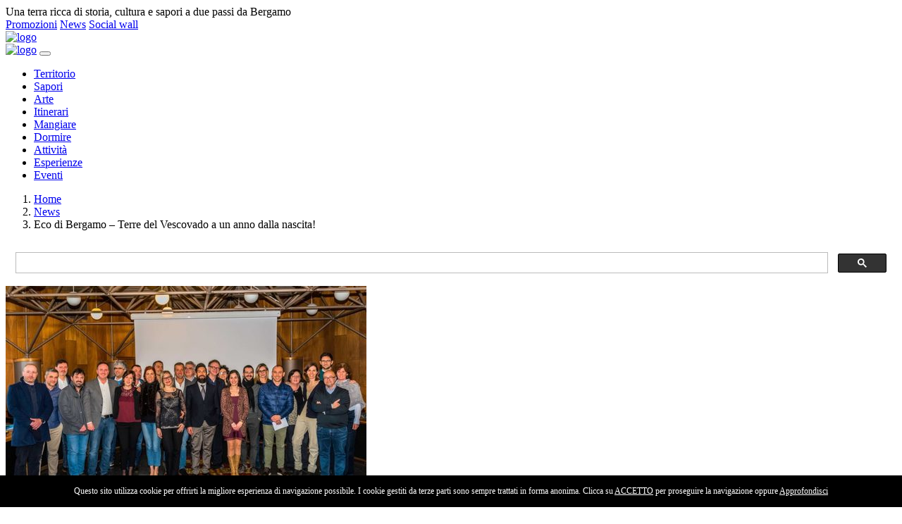

--- FILE ---
content_type: text/html; charset=UTF-8
request_url: https://terredelvescovado.it/news/eco-di-bergamo-and8211-terre-del-vescovado-a-un-anno-dalla-nascita!-1FCCEjcYmp
body_size: 25578
content:
<!DOCTYPE html>
<html>
    <head>
        <meta charset="utf-8">
<meta name="viewport" content="width=device-width, initial-scale=1, shrink-to-fit=no">
<title>Sito ufficiale Terre del Vescovado - Eco di Bergamo &#8211; Terre del Vescovado a un anno dalla nascita!</title>



<link rel="stylesheet" href="/vendor/twbs/bootstrap/dist/css/bootstrap.min.css" />
<link rel="stylesheet" href="https://assets.juicer.io/embed.css" media="all" />
<link rel="stylesheet" href="/assets/plugins/owlcarousel/assets/owl.carousel.min.css" />
<link rel="stylesheet" href="/assets/plugins/owlcarousel/assets/owl.theme.default.min.css">
<link rel="stylesheet" href="https://cdnjs.cloudflare.com/ajax/libs/select2/4.0.5/css/select2.min.css" integrity="sha256-xJOZHfpxLR/uhh1BwYFS5fhmOAdIRQaiOul5F/b7v3s=" crossorigin="anonymous" />
<link rel="stylesheet" href="/assets/plugins/owlcarousel/assets/owl.theme.default.min.css" />
<link rel="stylesheet" href="https://cdnjs.cloudflare.com/ajax/libs/fullcalendar/3.10.0/fullcalendar.min.css" />
<link rel="stylesheet" href="https://cdn.jsdelivr.net/gh/fancyapps/fancybox@3.5.6/dist/jquery.fancybox.min.css" />
<link rel="stylesheet" href="/assets/fontawesome/css/all.min.css" />
<link rel="stylesheet" href="/assets/css/style.css?v=202503271235" />
<script src="https://assets.juicer.io/embed.js" type="text/javascript"></script>
<script src="https://maps.googleapis.com/maps/api/js?key=AIzaSyAm2W0CdRmTFblfezeayLaWSziSt4xh0lQ" type="text/javascript"></script>
<script async src="https://www.googletagmanager.com/gtag/js?id=UA-9030885-16"></script>
<script>
    window.dataLayer = window.dataLayer || [];
    function gtag() {
        dataLayer.push(arguments);
    }
    gtag('js', new Date());
    gtag('config', 'UA-9030885-16 ', {'anonymize_ip': true});
</script>
<!-- Icons -->
<link rel="apple-touch-icon" sizes="57x57" href="/assets/icons/apple-icon-57x57.png">
<link rel="apple-touch-icon" sizes="60x60" href="/assets/icons/apple-icon-60x60.png">
<link rel="apple-touch-icon" sizes="72x72" href="/assets/icons/apple-icon-72x72.png">
<link rel="apple-touch-icon" sizes="76x76" href="/assets/icons/apple-icon-76x76.png">
<link rel="apple-touch-icon" sizes="114x114" href="/assets/icons/apple-icon-114x114.png">
<link rel="apple-touch-icon" sizes="120x120" href="/assets/icons/apple-icon-120x120.png">
<link rel="apple-touch-icon" sizes="144x144" href="/assets/icons/apple-icon-144x144.png">
<link rel="apple-touch-icon" sizes="152x152" href="/assets/icons/apple-icon-152x152.png">
<link rel="apple-touch-icon" sizes="180x180" href="/assets/icons/apple-icon-180x180.png">
<link rel="icon" type="image/png" sizes="192x192"  href="/assets/icons/android-icon-192x192.png">
<link rel="icon" type="image/png" sizes="32x32" href="/assets/icons/favicon-32x32.png">
<link rel="icon" type="image/png" sizes="96x96" href="/assets/icons/favicon-96x96.png">
<link rel="icon" type="image/png" sizes="16x16" href="/assets/icons/favicon-16x16.png">
<link rel="manifest" href="/assets/icons/manifest.json">
<meta name="msapplication-TileColor" content="#ffffff">
<meta name="msapplication-TileImage" content="/assets/icons/ms-icon-144x144.png">  

<meta property="og:url" content="https://terredelvescovado.it/news/eco-di-bergamo-and8211-terre-del-vescovado-a-un-anno-dalla-nascita!-1FCCEjcYmp">
<meta property="og:title" content="Sito ufficiale Terre del Vescovado - Eco di Bergamo &#8211; Terre del Vescovado a un anno dalla nascita!">
<meta property="og:description" content="">
<meta property="og:image" content="https://www.terredelvescovado.it/assets/images/logo-v.png">
<!-- <script src="https://kit.fontawesome.com/687cdd6f0d.js" crossorigin="anonymous"></script> -->    </head>
    <body class="page-territorio">
        <div id="dark-overlay"></div>
        <div id="topbar">
    <div class="container">
        <div class="row">
            <div id="top_intro" class="col">Una terra ricca di storia, cultura e sapori a due passi da Bergamo</div>
            <div class="col text-right">
                <a class="link_menu" href="/promozioni">Promozioni</a>
                <a class="link_menu" href="/news">News</a>
                <a class="link_social" target="_blank" href="https://www.facebook.com/terredelvescovado/"><i class="fab fa-facebook-square"></i></a> 
                <a class="link_social" target="_blank" href="https://www.instagram.com/terre_del_vescovado/"><i class="fab fa-instagram"></i></a> 
                <a class="link_social" target="_blank" href="https://twitter.com/hashtag/terredelvescovado"><i class="fab fa-twitter-square"></i></a> 
                <a class="link_social" target="_blank" href="https://www.youtube.com/channel/UC2c4PyntmkQjy7JVkWsSRzA"><i class="fab fa-youtube-square"></i></a> 
                <a id="link_sw" class="btn btn-sm btn-flat btn-primary" href="/social-wall" role="button">Social wall</a>
            </div>
        </div>
    </div>
</div>        <div id="header">
    <div class="logo text-center d-none d-lg-block"><a href="/"><img src="/assets/images/logo.png" alt="logo" class="img-fluid" /></a></div>
    <nav class="navbar navbar-expand-lg navbar-light bg-transparent">
        <div class="nav-container">
            <a class="navbar-brand d-block d-lg-none d-xl-none" href="/"><img src="/assets/images/logo-h.jpg" alt="logo" /></a>
            <button class="navbar-toggler" type="button" data-toggle="collapse" data-target="#navbarNav" aria-controls="navbarNav" aria-expanded="false" aria-label="Toggle navigation">
                <span class="navbar-toggler-icon"></span>
            </button>
        </div>
        <div class="collapse navbar-collapse" id="navbarNav">
            <ul class="navbar-nav">
                <li class="nav-item">
                    <a class="nav-link btn-territorio active" href="/territorio">Territorio</a>
                </li>
                <li class="nav-item">
                    <a class="nav-link btn-sapori " href="/sapori">Sapori</a>
                </li>
                <li class="nav-item">
                    <a class="nav-link btn-arte " href="/arte">Arte</a>
                </li>
                <li class="nav-item">
                    <a class="nav-link btn-itinerari " href="/itinerari">Itinerari</a>
                </li>
                <li class="nav-item">
                    <a class="nav-link btn-mangiare " href="/mangiare">Mangiare</a>
                </li>
                <li class="nav-item">
                    <a class="nav-link btn-dormire " href="/dormire">Dormire</a>
                </li>
                <li class="nav-item">
                    <a class="nav-link btn-outdoor " href="/outdoor">Attivit&agrave;</a>
                </li>
                <li class="nav-item">
                    <a class="nav-link btn-esperienze " href="/esperienze">Esperienze</a>
                </li>
                <li class="nav-item">
                    <a class="nav-link btn-eventi " href="/eventi">Eventi</a>
                </li>
            </ul>
        </div>
    </nav>
</div>
<div id="breadcrumb">
    <div class="container">
        <div class="row">
            <div class="col-sm-9">
                                    <nav aria-label="breadcrumb">
                        <ol class="breadcrumb">
                                                            <li class="breadcrumb-item " >
                                    <a href='/'>Home</a>                                </li>
                                                                <li class="breadcrumb-item " >
                                    <a href='/news'>News</a>                                </li>
                                                                <li class="breadcrumb-item active"  aria-current='page'>
                                    Eco di Bergamo &#8211; Terre del Vescovado a un anno dalla nascita!                                </li>
                                                        </ol>
                    </nav>

                                </div>
            <div class="col-sm-3 search">
                <script>
                    (function () {
                        var cx = '013161377903457181137:9ejtfh7moqs';
                        var gcse = document.createElement('script');
                        gcse.type = 'text/javascript';
                        gcse.async = true;
                        gcse.src = 'https://cse.google.com/cse.js?cx=' + cx;
                        var s = document.getElementsByTagName('script')[0];
                        s.parentNode.insertBefore(gcse, s);
                    })();
                </script>
                <gcse:search></gcse:search>
            </div>
        </div>
    </div>
</div>        <div id="news" class="container mt-5 mb-5">
    <div class="testo-galleria">    
            <div class="owl-carousel mb-2 fl-right" data-items="1" data-nav="true">
                            <a data-fancybox="gallery" href="https://2caffe.s3.amazonaws.com/terredelvescovado/multimedia/2688_/APF_5539-1-1024x683.jpg">
                    <div class="active" title="">
                        <!--<div class="bg-container" style="background-image: url(https://2caffe.s3.amazonaws.com/terredelvescovado/multimedia/2688_medium/medium_APF_5539-1-1024x683.jpg)"></div>-->
                        <img src="https://2caffe.s3.amazonaws.com/terredelvescovado/multimedia/2688_medium/medium_APF_5539-1-1024x683.jpg" alt="" class="img-fluid img-bg-container" />
                    </div>
                </a>
                                <a data-fancybox="gallery" href="https://2caffe.s3.amazonaws.com/terredelvescovado/multimedia/2689_/APF_5490-1024x683.jpg">
                    <div class="" title="">
                        <!--<div class="bg-container" style="background-image: url(https://2caffe.s3.amazonaws.com/terredelvescovado/multimedia/2689_medium/medium_APF_5490-1024x683.jpg)"></div>-->
                        <img src="https://2caffe.s3.amazonaws.com/terredelvescovado/multimedia/2689_medium/medium_APF_5490-1024x683.jpg" alt="" class="img-fluid img-bg-container" />
                    </div>
                </a>
                                <a data-fancybox="gallery" href="https://2caffe.s3.amazonaws.com/terredelvescovado/multimedia/2690_/APF_5492-1024x683.jpg">
                    <div class="" title="">
                        <!--<div class="bg-container" style="background-image: url(https://2caffe.s3.amazonaws.com/terredelvescovado/multimedia/2690_medium/medium_APF_5492-1024x683.jpg)"></div>-->
                        <img src="https://2caffe.s3.amazonaws.com/terredelvescovado/multimedia/2690_medium/medium_APF_5492-1024x683.jpg" alt="" class="img-fluid img-bg-container" />
                    </div>
                </a>
                        </div>
            <h2><span>Ultime notizie</span></h2>
    <h1>Eco di Bergamo &#8211; Terre del Vescovado a un anno dalla nascita!</h1>
    <h4 class='info'>sabato 23 febbraio 2019</h4>    <div class="descrizione">
        <p>Dopo quasi un anno dalla nascita delle Terre del Vescovado, l’Assemblea del 24 marzo, è stata un’occasione per stilare un primo bilancio, ma sopratutto un momento importante per guardare al futuro e condividere le iniziative, gli eventi e le attività in programma per promuovere il nostro bellissimo Territorio.</p>
<p><strong>Leggi l’articolo in allegato de L’Eco di Bergamo del 4 Aprile 2018</strong></p>
<p><a href="https://www.terredelvescovado.it/eventi/eco-di-bergamo-terre-del-vescovado-a-un-anno-dalla-nascita/apf_5539-2/" rel="attachment wp-att-6311"></a><a href="https://www.terredelvescovado.it/eventi/eco-di-bergamo-terre-del-vescovado-a-un-anno-dalla-nascita/apf_5490/" rel="attachment wp-att-6312"></a><a href="https://www.terredelvescovado.it/eventi/eco-di-bergamo-terre-del-vescovado-a-un-anno-dalla-nascita/apf_5492/" rel="attachment wp-att-6313"></a></p>
                        <div class="mt-4 mb-4">
            <div class="dettagli_extra">
                                                                                                                                    
                    
                    
                                                                                                                                            </div>
        </div>
    </div>
    <div style="clear: both;"></div>
</div></div><!-- mt-5 pt-5 pb-4 -->
<div class="title text-center bg-grey">
    <h2 class=""><span>Terre del Vescovado</span>Ultime notizie</h2>
</div>
<div id="carosello-news" class="bg-grey">
    <div class="container">
        <div class="owl-carousel" data-items="4" data-nav="true" data-margin="20" >
            <div>
    <a href="/news/passaggio-fiamma-olimpica-t02yeEHlaH">
        <!--<div class="bg-container" style="background-image: url(https://terredelvescovado.s3.amazonaws.com/terredelvescovado/multimedia/20613_medium/medium_Schermata_2026-01-23_alle_09.35.55.png)"></div>-->
        <img src="https://terredelvescovado.s3.amazonaws.com/terredelvescovado/multimedia/20613_medium/medium_Schermata_2026-01-23_alle_09.35.55.png" alt="" class="img-fluid img-bg-container" />
    </a>
        <h3 class="mt-2"><a href="/news/passaggio-fiamma-olimpica-t02yeEHlaH">Passaggio Fiamma Olimpica</a></h3>
        <div class="clamp" data-clamp="120">In vista dei Giochi Olimpici e Paralimpici Invernali di  Milano Cortina 2026 , la fiaccola olimpica attraverser&agrave; la Lombardia in pi&ugrave; tappe, coinvolgendo anche il territorio bergamasco e le Magnifiche Valli.   Luned&igrave; 2 febbraio  la staffetta vedr&agrave; i tedofori accompagnare la fiamma olimpica lungo un percorso che toccher&agrave; diversi comuni, tra cui Seriate. Il passaggio della fiamma rappresenter&agrave; un momento simbolico e partecipato, capace di unire sport, territorio e comunit&agrave;, offrendo ai cittadini l&rsquo;occasione di vivere da vicino uno degli eventi pi&ugrave; rappresentativi del cammino verso Milano Cortina 2026.  Dopo aver attraversato Villa d&rsquo;Alm&egrave;, Ponteranica, Alzano Lombardo e Nembro, la fiamma proseguir&agrave; il suo viaggio passando da  Seriate , dove sar&agrave;  visibile dalle ore 16.18 alle ore 16.51 , prima di raggiungere Bergamo.  La giornata si concluder&agrave; in citt&agrave;, sul Sentierone, con l&rsquo;accensione del braciere olimpico in Largo Gavazzeni, davanti al Teatro Donizetti.    </div>
</div>
<div>
    <a href="/news/coloriamo-con-i-pastelli-0naS2MoSjc">
        <!--<div class="bg-container" style="background-image: url(https://terredelvescovado.s3.amazonaws.com/terredelvescovado/multimedia/20588_medium/medium_sven-brandsma-X1Ui8LlxwJs-unsplash.jpg)"></div>-->
        <img src="https://terredelvescovado.s3.amazonaws.com/terredelvescovado/multimedia/20588_medium/medium_sven-brandsma-X1Ui8LlxwJs-unsplash.jpg" alt="" class="img-fluid img-bg-container" />
    </a>
        <h3 class="mt-2"><a href="/news/coloriamo-con-i-pastelli-0naS2MoSjc">Coloriamo con i pastelli</a></h3>
        <div class="clamp" data-clamp="120">All&rsquo;interno del festival &ldquo;Fuori i Libri! &ndash; Festival del Libro e della Lettura&rdquo;, la Biblioteca Civica di Gorlago propone &ldquo;Coloriamo con i pastelli&rdquo;, un ciclo di incontri dedicati al colore come strumento di espressione, creativit&agrave; e condivisione.  L&rsquo;iniziativa si svolge dal 14 gennaio al 18 marzo, tutti i mercoled&igrave; dalle 16.30 alle 17.30, con l&rsquo;obiettivo di imparare a colorare con i pastelli, dare vita ai disegni e unire le persone attraverso il colore. Durante gli incontri verranno colorati disegni portati dai partecipanti oppure forniti al gruppo dall&rsquo;insegnante.  Gli appuntamenti sono aperti a tutti a partire dai 6 anni e si tengono presso la Biblioteca Civica di Gorlago. La partecipazione &egrave; libera e gratuita. Il materiale richiesto consiste in pastelli di legno.  Per informazioni &egrave; possibile contattare la Biblioteca Civica di Gorlago al numero 035 4252698 oppure scrivere all&rsquo;indirizzo biblioteca@comune.gorlago.bg.it.    </div>
</div>
<div>
    <a href="/news/mostra-presepi-20252026-rLg2Kgs2Pe">
        <!--<div class="bg-container" style="background-image: url(https://terredelvescovado.s3.amazonaws.com/terredelvescovado/multimedia/20515_medium/medium_doncoombez-5SG7jW59zb8-unsplash.jpg)"></div>-->
        <img src="https://terredelvescovado.s3.amazonaws.com/terredelvescovado/multimedia/20515_medium/medium_doncoombez-5SG7jW59zb8-unsplash.jpg" alt="" class="img-fluid img-bg-container" />
    </a>
        <h3 class="mt-2"><a href="/news/mostra-presepi-20252026-rLg2Kgs2Pe">Mostra Presepi 2025–2026</a></h3>
        <div class="clamp" data-clamp="120">La Mostra Presepi 2025&ndash;2026, organizzata dall&rsquo;Associazione Italiana Amici del Presepio &ldquo;Presepi Rosciate&rdquo;, torna anche quest&rsquo;anno a Rosciate con un percorso dedicato alla tradizione del presepe, intesa come rito condiviso e profondamente radicato nella cultura popolare.  La mostra sar&agrave; visitabile dal 21 dicembre al 6 gennaio presso l&rsquo;Oratorio di Rosciate, Parrocchia di Santa Maria Assunta, in via Don Giulio Calvi 1, a Scanzorosciate (BG). Gli orari di apertura variano in base alle giornate. Nelle date del 26 e 28 dicembre e del 4 e 6 gennaio la mostra sar&agrave; aperta sia al mattino sia al pomeriggio, dalle 9.30 alle 12.00 e dalle 14.30 alle 18.00.  Nelle giornate del 21, 22, 23, 27, 29 e 30 dicembre e dell&rsquo;1, 2, 3 e 5 gennaio l&rsquo;apertura sar&agrave; solo pomeridiana, dalle 14.30 alle 18.00.   L&rsquo;ingresso &egrave; libero .  Per ulteriori informazioni &egrave; possibile contattare Angelo al numero 338 7890669 oppure Lorenzo al 335 265272.    </div>
</div>
<div>
    <a href="/news/radio-buoni-propositi-FurHFPAlCP">
        <!--<div class="bg-container" style="background-image: url(https://terredelvescovado.s3.amazonaws.com/terredelvescovado/multimedia/20379_medium/medium_Radio_Buoni_propositi.png)"></div>-->
        <img src="https://terredelvescovado.s3.amazonaws.com/terredelvescovado/multimedia/20379_medium/medium_Radio_Buoni_propositi.png" alt="" class="img-fluid img-bg-container" />
    </a>
        <h3 class="mt-2"><a href="/news/radio-buoni-propositi-FurHFPAlCP">	Radio buoni propositi</a></h3>
        <div class="clamp" data-clamp="120">Un percorso di tre incontri dedicato a ragazzi e ragazze (11-14 anni) che per imparare a ideare, scrivere e realizzare il proprio podcast: trasformeremo desideri e speranze per il nuovo anno in una vera e propria radio di buoni propositi!  Luned&igrave; 1, 15 e 22 dicembre dalle 15:30 alle 17:30  ISCRIZIONE OBBLIGATORIA  DigEducati &egrave; un progetto di Fondazione della Comunit&agrave; Bergamasca in collaborazione con Comune di Seriate Biblioteca Seriate e L&#39;Impronta Cooperativa Sociale      CONTATTO TELEFONICO  3421893421    CONTATTO MAIL  biblioteca@comune.seriate.bg.it         </div>
</div>
<div>
    <a href="/news/men-di-natale-2025-ZHYngzBvt5">
        <!--<div class="bg-container" style="background-image: url(https://terredelvescovado.s3.amazonaws.com/terredelvescovado/multimedia/8150_medium/medium_menu-mercatini_di_Natale.png)"></div>-->
        <img src="https://terredelvescovado.s3.amazonaws.com/terredelvescovado/multimedia/8150_medium/medium_menu-mercatini_di_Natale.png" alt="" class="img-fluid img-bg-container" />
    </a>
        <h3 class="mt-2"><a href="/news/men-di-natale-2025-ZHYngzBvt5">Menù di Natale 2025</a></h3>
        <div class="clamp" data-clamp="120">Con l&rsquo;arrivo del periodo natalizio, non perdere l&rsquo;occasione di passare una giornata speciale in compagnia e all&rsquo;insegna del buon cibo!  I nostri associati hanno preparato dei  men&ugrave; speciali  che saranno attivi solo e soltanto nel giorno di  Natale !    CHIUDUNO  - Men&ugrave; di Natale  Ristorante Mi Gioco la Pizza    SCANZOROSCIATE  - Men&ugrave; di Natale  Agriturismo Cascina del Frances  - Men&ugrave; di Natale  Ristorante Giardinetto    TORRE DE&rsquo; ROVERI  - Men&ugrave; di Natale &amp; S. Silvestro  Agriturismo Eligio Magri  - Men&ugrave; di Natale &amp; Capodanno  Ristorante da Nisio     </div>
</div>
<div>
    <a href="/news/mercatini-di-natale-nelle-terre-del-vescovado-2025-PoDYwJHjTd">
        <!--<div class="bg-container" style="background-image: url(https://terredelvescovado.s3.amazonaws.com/terredelvescovado/multimedia/8367_medium/medium_menu-mercatini_di_Natale-2.png)"></div>-->
        <img src="https://terredelvescovado.s3.amazonaws.com/terredelvescovado/multimedia/8367_medium/medium_menu-mercatini_di_Natale-2.png" alt="" class="img-fluid img-bg-container" />
    </a>
        <h3 class="mt-2"><a href="/news/mercatini-di-natale-nelle-terre-del-vescovado-2025-PoDYwJHjTd">Mercatini di Natale nelle Terre del Vescovado 2025</a></h3>
        <div class="clamp" data-clamp="120">Anche per quest&#39;anno tornano i mercatini di Natale sul territorio di Terre del Vescovado!  Hobbisti, artigiani, prodotti a km0, idee regalo, attivit&agrave; per grandi e piccini e tanto altro per farvi vivere a pieno la magia del Natale!!   DOMENICA 30 NOVEMBRE   COMUNE DI COSTA DI MEZZATE  dalle 8.30 alle 17.30 nel piazzale davanti al Comune  COMUNE DI PEDRENGO  dalle 8.30 - 17.30 in Piazza Europa Unita  COMUNE DI SCANZOROSCIATE  dalle 9.00 alle 18.00 per le vie del paese   DOMENICA 7 DICEMBRE   COMUNE DI BRUSAPORTO  dalle 10:00 alle 18:00 Piazza Vittorio Veneto  COMUNE DI SAN PAOLO D&rsquo;ARGON  Piazza Cortesi  COMUNE DI SCANZOROSCIATE  dalle 9.00 alle 18.00 per le vie del paese  COMUNE DI SERIATE  dalle 9.00 alle 19.00 Lungo via Italia e via Dante  SABATO 13 DICEMBRE   COMUNE DI TORRE DE ROVERI  dalle 09.00 alle 18.00 presso Piazza Conte Sforza  DOMENICA 14 DICEMBRE   COMUNE DI ALBANO S. ALESSANDRO  dalle 9.00 - 19.00 Piazza Caduti  COMUNE DI CAROBBIO DEGLI ANGELI  dalle 9.30 alle 17.30 in Via Campolungo  COMUNE DI MONTELLO  dalle 09.00 alle 18.00 presso Parco Brevi  COMUNE DI ORIO AL SERIO  dalle 10.00 alle 19.00 presso il Parco Collodi  COMUNE DI SCANZOROSCIATE  dalle 9.00 alle 18.00 per le vie del paese   SABATO 20 DICEMBRE   COMUNE DI BOLGARE  dalle 15.00 alle 21.00 per le vie del paese   DOMENICA 21 DICEMBRE   COMUNE DI SCANZOROSCIATE  dalle 9.00 alle 18.00 per le vie del paese    </div>
</div>
<div>
    <a href="/news/box-e-idee-regalo-natale-exZBJ0pAq5">
        <!--<div class="bg-container" style="background-image: url(https://terredelvescovado.s3.amazonaws.com/terredelvescovado/multimedia/8172_medium/medium_menu-mercatini_di_Natale.png)"></div>-->
        <img src="https://terredelvescovado.s3.amazonaws.com/terredelvescovado/multimedia/8172_medium/medium_menu-mercatini_di_Natale.png" alt="" class="img-fluid img-bg-container" />
    </a>
        <h3 class="mt-2"><a href="/news/box-e-idee-regalo-natale-exZBJ0pAq5">Box e Idee Regalo Natale</a></h3>
        <div class="clamp" data-clamp="120"> Quest&rsquo;anno metti sotto l&rsquo;albero e in tavola le eccellenze dell&#39;enogastronomia di Terre del Vescovado.     Scopri tante idee regalo, box, cofanetti e soggiorni per vivere al meglio la magia del Natale.     SCANZOROSCIATE -  Azienda Agricola Ca&#39; de Marche  Scopri le proposte dell&rsquo;Azienda Agricola Ca&rsquo; de Marche e scegli tra cesti, composizioni e molto altro!   CLICCA QUI     - Azienda Agricola Il Cipresso&nbsp;  In Cantina troverete, oltre ai vini biologici, tra cui il prelibato Moscato di Scanzo, una vasta gamma di prodotti a base di Moscato &nbsp;   CLICCA QUI   SERIATE -  Societ&agrave; Agricola Sant&#39;Alessandro  Scopri le box enogastronomiche della Societ&agrave; Agricola Sant&#39;Alessandro &nbsp; per un Natale all&#39;insegna della genuinit&agrave;   CLICCA QUI   TORRE DE&#39; ROVERI -  Societ&agrave; Agricola Cascina La Ca&#39;  Scopri le proposte della Societ&agrave; Agricola La Serradesca e scegli come comporre il tuo box   CLICCA QUI                    </div>
</div>
<div>
    <a href="/news/laboratorio-di-giochi-da-tavolo-fUN3JulLdb">
        <!--<div class="bg-container" style="background-image: url(https://terredelvescovado.s3.amazonaws.com/terredelvescovado/multimedia/20189_medium/medium_nik-korba-3WceTBlUoMs-unsplash.jpg)"></div>-->
        <img src="https://terredelvescovado.s3.amazonaws.com/terredelvescovado/multimedia/20189_medium/medium_nik-korba-3WceTBlUoMs-unsplash.jpg" alt="" class="img-fluid img-bg-container" />
    </a>
        <h3 class="mt-2"><a href="/news/laboratorio-di-giochi-da-tavolo-fUN3JulLdb">Laboratorio di giochi da tavolo</a></h3>
        <div class="clamp" data-clamp="120">     Vieni a scoprire nuovi giochi, strategie e divertimento di squadra! Un&#39;occasione per fare nuove amicizie, mettersi alla prova e... giocare insieme!  Ti aspettiamo Venerd&igrave; 31 OTTOBRE dalle 20.30 in biblioteca (Biblioteca Giacinto Gambirasio, Via Italia 58, Seriate) per un ricco appuntamento di lancio del progetto BANDOLO interamente dedicato ai giochi da tavolo e di ruolo. Vi accompagneranno nel gioco esperti ed appassionati, un&#39;occasione perfetta per scoprire nuovi giocatori!  Il laboratorio di giochi da tavolo per adolescenti si terr&agrave; ogni venerd&igrave; dalle ore 16:00 alle 18:00 presso la biblioteca civica a partire dal 7 Novembre 2025.  L&#39;iscrizione &egrave; obbligatoria:      https://form.typeform.com/to/zRJmyKPL            </div>
</div>
<div>
    <a href="/news/corso-di-lettura-ad-alta-voce-lKDxiHoF7l">
        <!--<div class="bg-container" style="background-image: url(https://terredelvescovado.s3.amazonaws.com/terredelvescovado/multimedia/20135_medium/medium_priscilla-du-preez-FSLWtjqMa0c-unsplash.jpg)"></div>-->
        <img src="https://terredelvescovado.s3.amazonaws.com/terredelvescovado/multimedia/20135_medium/medium_priscilla-du-preez-FSLWtjqMa0c-unsplash.jpg" alt="" class="img-fluid img-bg-container" />
    </a>
        <h3 class="mt-2"><a href="/news/corso-di-lettura-ad-alta-voce-lKDxiHoF7l">Corso di lettura ad alta voce</a></h3>
        <div class="clamp" data-clamp="120">  Corso di lettura ad alta voce    A cura di Michele Marinini    Dal 25 ottobre 2025 &ndash; ogni sabato pomeriggio dalle ore 15    Biblioteca Civica di Gorlago   La Biblioteca Civica di Gorlago organizza un corso di lettura ad alta voce dedicato agli adulti, a cura di Michele Marinini.  Un percorso pensato per esplorare la voce umana come punto d&rsquo;incontro tra corpo e mente, uno spazio dove sperimentare la forza, la fluidit&agrave; e la sincerit&agrave; delle parole.  Attraverso sette incontri di due ore ciascuno, i partecipanti saranno accompagnati alla scoperta della lettura come espressione libera e autentica, capace di trasmettere emozioni e significati con naturalezza e consapevolezza.  La partecipazione &egrave; gratuita. Per informazioni e iscrizioni: biblioteca@comune.gorlago.bg.it 035 42 52 698  Il corso &egrave; promosso dal Sistema Bibliotecario Seriate&ndash;Laghi nell&rsquo;ambito del progetto &ldquo;Fuori i Libri! &ndash; Festival del Libro e della Lettura&rdquo;, con il patrocinio del Comune di Gorlago e del Centro Culturale Biblioteca Civica.    </div>
</div>
<div>
    <a href="/news/incontri-di-conversazione-italiana-tnyOt03lNQ">
        <!--<div class="bg-container" style="background-image: url(https://terredelvescovado.s3.amazonaws.com/terredelvescovado/multimedia/20124_medium/medium_joseph-lee-a7sVuE_m5_0-unsplash.jpg)"></div>-->
        <img src="https://terredelvescovado.s3.amazonaws.com/terredelvescovado/multimedia/20124_medium/medium_joseph-lee-a7sVuE_m5_0-unsplash.jpg" alt="" class="img-fluid img-bg-container" />
    </a>
        <h3 class="mt-2"><a href="/news/incontri-di-conversazione-italiana-tnyOt03lNQ">Incontri di conversazione italiana</a></h3>
        <div class="clamp" data-clamp="120">  Incontri di conversazione italiana    Vuoi esercitare o migliorare il tuo italiano? Gli incontri di conversazione italiana organizzati dalla Biblioteca Civica di Gorlago sono l&rsquo;occasione perfetta per farlo!  Un appuntamento aperto a tutti, pensato per chi desidera praticare la lingua italiana in un contesto accogliente e informale, migliorando la propria capacit&agrave; di espressione e comprensione attraverso il dialogo e la condivisione.  Gli incontri si tengono  ogni mercoled&igrave;, dalle 17.30 alle 18.30 , presso la Biblioteca Civica di Gorlago.   La partecipazione &egrave; libera e gratuita .  Per informazioni: 035 4252698 biblioteca@comune.gorlago.bg.it Orari di apertura:  Marted&igrave;, mercoled&igrave;, gioved&igrave; e venerd&igrave;: 9.30&ndash;12.30 / 15.00&ndash;19.00  Sabato: 9.30&ndash;12.30      </div>
</div>
<div>
    <a href="/news/coloriamo-con-i-pastelli-EVnr4SQFtf">
        <!--<div class="bg-container" style="background-image: url(https://terredelvescovado.s3.amazonaws.com/terredelvescovado/multimedia/20059_medium/medium_lucas-alexander-aOQknd9poGQ-unsplash.jpg)"></div>-->
        <img src="https://terredelvescovado.s3.amazonaws.com/terredelvescovado/multimedia/20059_medium/medium_lucas-alexander-aOQknd9poGQ-unsplash.jpg" alt="" class="img-fluid img-bg-container" />
    </a>
        <h3 class="mt-2"><a href="/news/coloriamo-con-i-pastelli-EVnr4SQFtf">Coloriamo con i pastelli</a></h3>
        <div class="clamp" data-clamp="120">  Coloriamo con i pastelli   Dal 8 ottobre al 10 novembre, ogni mercoled&igrave; dalle 16.30 alle 17.30, la Biblioteca Civica di Gorlago ospita un laboratorio creativo dedicato al colore e alla fantasia.  Un&rsquo;occasione per imparare a usare i pastelli, dare vita ai disegni e condividere insieme la bellezza del colore.  Durante gli incontri si coloreranno disegni personali portati dai partecipanti oppure forniti dall&rsquo;insegnante. Il materiale richiesto &egrave; semplice: pastelli di legno.   L&rsquo;iniziativa &egrave; aperta a tutti a partire dai 6 anni e l&rsquo;ingresso &egrave; libero e gratuito . Dove: Biblioteca Civica di Gorlago  Info: 035 4252698 | biblioteca@comune.gorlago.bg.it    </div>
</div>
<div>
    <a href="/news/teatro-a-brusaporto-lzJ2YMWIHa">
        <!--<div class="bg-container" style="background-image: url(https://terredelvescovado.s3.amazonaws.com/terredelvescovado/multimedia/20015_medium/medium_paolo-chiabrando-G16kFHYvCoQ-unsplash-3.jpg)"></div>-->
        <img src="https://terredelvescovado.s3.amazonaws.com/terredelvescovado/multimedia/20015_medium/medium_paolo-chiabrando-G16kFHYvCoQ-unsplash-3.jpg" alt="" class="img-fluid img-bg-container" />
    </a>
        <h3 class="mt-2"><a href="/news/teatro-a-brusaporto-lzJ2YMWIHa">TEATRO A BRUSAPORTO</a></h3>
        <div class="clamp" data-clamp="120">  TEATRO A BRUSAPORTO   Undicesima edizione della rassegna teatrale Teatro a Brusaporto organizzata dall&rsquo;Amministrazione comunale.   Quattro compagnie, cinque spettacoli per tante emozioni e risate. Gli spettacoli si svolgeranno presso il Centro Polivalente alle ore 20:45, l&rsquo;ingresso &egrave; gratuito. Si parte con i Quasixcaso che portano in scena &ldquo;L&rsquo;arca&rdquo;&amp;nbsp; per la regia di Massimo Nicoli sabato 27 settembre 2025.  Segue sabato 4 ottobre 2025 la Compagnia Dialettale di Bagnatica con la commedia in dialetto bergamasco &ldquo;Il fantasma del povero Piero&rdquo; di Camillo Vittici. Sabato 11 e 18 ottobre 2025 &egrave; il turno de I fuori scena con la commedia italo-dialettale &ldquo;Qualche goccia di troppo&rdquo;&amp;nbsp;di Giuseppina Cattaneo.  Chiude la rassegna sabato 25 ottobre 2025 la Compagnia teatrale dialettale di Sforzatica S. Andrea che mette in scena la commedia dialettale &ldquo;Chi va in campagna perd la scagna&rdquo;. &amp;nbsp;    </div>
</div>
<div>
    <a href="/news/corso-di-scrittura-creativa-a-gorlago-jmCJGJ5pnA">
        <!--<div class="bg-container" style="background-image: url(https://terredelvescovado.s3.amazonaws.com/terredelvescovado/multimedia/19988_medium/medium_unseen-studio-s9CC2SKySJM-unsplash.jpg)"></div>-->
        <img src="https://terredelvescovado.s3.amazonaws.com/terredelvescovado/multimedia/19988_medium/medium_unseen-studio-s9CC2SKySJM-unsplash.jpg" alt="" class="img-fluid img-bg-container" />
    </a>
        <h3 class="mt-2"><a href="/news/corso-di-scrittura-creativa-a-gorlago-jmCJGJ5pnA">Corso di Scrittura Creativa a Gorlago</a></h3>
        <div class="clamp" data-clamp="120">La Biblioteca Civica di Gorlago propone un nuovo e coinvolgente   Corso di Scrittura Creativa   a cura di Isabella Misso, pensato per stimolare la fantasia e il piacere della narrazione nei pi&ugrave; piccoli.  Il corso si svolger&agrave;  dal 27 settembre al 25 ottobre 2025 , ogni sabato mattina dalle 10 alle 12, ed &egrave; dedicato a bambini e bambine dalla classe 3&ordf; alla classe 5&ordf; della scuola primaria.  La partecipazione &egrave; gratuita, ma &egrave; richiesta l&rsquo;iscrizione obbligatoria in biblioteca. I posti sono limitati a un massimo di 12 iscritti.  Telefono: 035 4252698 Email: biblioteca@comune.gorlago.bg.it  Orari di apertura al pubblico:   Marted&igrave;, mercoled&igrave;, gioved&igrave; e venerd&igrave;: 9.30 &ndash; 12.30 | 15.00 &ndash; 19.00  Sabato: 9.30 &ndash; 12.30      </div>
</div>
<div>
    <a href="/news/radici-e-orizzonti-arte-che-unisce---mostra-di-opere-darte-aUH4hFFy9A">
        <!--<div class="bg-container" style="background-image: url(https://terredelvescovado.s3.amazonaws.com/terredelvescovado/multimedia/19973_medium/medium_WhatsApp_Image_2025-09-10_at_21.45.41.jpeg)"></div>-->
        <img src="https://terredelvescovado.s3.amazonaws.com/terredelvescovado/multimedia/19973_medium/medium_WhatsApp_Image_2025-09-10_at_21.45.41.jpeg" alt="" class="img-fluid img-bg-container" />
    </a>
        <h3 class="mt-2"><a href="/news/radici-e-orizzonti-arte-che-unisce---mostra-di-opere-darte-aUH4hFFy9A">Radici e Orizzonti: Arte che Unisce - Mostra di opere d’arte</a></h3>
        <div class="clamp" data-clamp="120">Radici e Orizzonti: Arte che Unisce. Mostra di opere d&rsquo;arte Curatore mostra e testi:&nbsp;Claudio Roghi alias Utodatodi Responsabile progetto Art-Alive.eu: Gabriella Ambrosini e Pietro Cavallini  PRESSO: Chiesa di S. Maria Assunta &ndash; Sala Galizzi &ndash; Rosciate (Bg) Sala Consiliare &ndash; Municipio di Scanzorosciate 04 &ndash; 21 Settembre 2025  Aperture e orari dal 8 al 21 Settembre  Lun&ndash;Ven &rarr; 16.00 &ndash; 19.00  Sab&ndash;Dom &rarr; 10.00 &ndash; 12.00 / 16.00 &ndash; 19.30  Info e Appuntamenti: 348 641 17 17 &ndash; 333 540 04 31    </div>
</div>
<div>
    <a href="/news/corso-di-pittura-a-olio---seriate--DXHJA87L55">
        <!--<div class="bg-container" style="background-image: url(https://terredelvescovado.s3.amazonaws.com/terredelvescovado/multimedia/19943_medium/medium_dad-hotel-ws9-ixDRsmE-unsplash.jpg)"></div>-->
        <img src="https://terredelvescovado.s3.amazonaws.com/terredelvescovado/multimedia/19943_medium/medium_dad-hotel-ws9-ixDRsmE-unsplash.jpg" alt="" class="img-fluid img-bg-container" />
    </a>
        <h3 class="mt-2"><a href="/news/corso-di-pittura-a-olio---seriate--DXHJA87L55">Corso di pittura a olio - Seriate </a></h3>
        <div class="clamp" data-clamp="120">    Le lezioni si svolgono nella biblioteca Giacinto Gambirasio, nei seguenti giorni e orari: marted&igrave; dalle 19:15 alle 21:15 mercoled&igrave; e gioved&igrave; a partire dalle 14:30  Un percorso individuale a cura di Stefania Toffolini, dove ogni allievo imparer&agrave; le tecniche della pittura a olio e potr&agrave; svolgere un percorso artistico personalizzato scelto insieme all&#39;insegnante in base alle proprie capacit&agrave; e desideri.  PER ADULTI - ISCRIZIONI APERTE TUTTO L&#39;ANNO  Per informazioni e iscrizioni contattare l&#39;insegnante Silvana Toffolini tel. 3899291397        </div>
</div>
<div>
    <a href="/news/21-settembre---motogiro-nelle-terre-del-vescovado-GiLD37Dsb9">
        <!--<div class="bg-container" style="background-image: url(https://terredelvescovado.s3.amazonaws.com/terredelvescovado/multimedia/19899_medium/medium_isaac-mitchell-9v9_ZqNWa3g-unsplash.jpg)"></div>-->
        <img src="https://terredelvescovado.s3.amazonaws.com/terredelvescovado/multimedia/19899_medium/medium_isaac-mitchell-9v9_ZqNWa3g-unsplash.jpg" alt="" class="img-fluid img-bg-container" />
    </a>
        <h3 class="mt-2"><a href="/news/21-settembre---motogiro-nelle-terre-del-vescovado-GiLD37Dsb9">21 SETTEMBRE - MOTOGIRO NELLE TERRE DEL VESCOVADO</a></h3>
        <div class="clamp" data-clamp="120">  Domenica 21 settembre 2025 &ndash; Scanzorosciate (Area Feste/Mercato)  Il Gruppo Alpini di Scanzorosciate organizza la prima edizione del Motogiro nelle Terre del Vescovado, manifestazione non competitiva dedicata agli appassionati di moto d&rsquo;epoca e realizzata in ricordo dell&rsquo;amico alpino Fabio Galdini.  Il ritrovo e le iscrizioni sono previste dalle ore 8.00 alle ore 9.00 presso l&rsquo;Area Feste/Mercato. La quota di partecipazione &egrave; di 15 euro, comprensiva della colazione di benvenuto, mentre per i passeggeri la quota &egrave; di 8 euro. &Egrave; possibile prenotare anche il pranzo a menu fisso al costo di 18 euro. La partenza avverr&agrave; alle ore 9.00 con una sosta aperitivo presso il gruppo Alpini di Bagnatica; al rientro verr&agrave; consegnato un gadget a ciascun partecipante, con prodotti tipici delle Terre del Vescovado.  Sono in programma diverse premiazioni, dedicate allo scooter pi&ugrave; vecchio, alla moto pi&ugrave; vecchia, al conducente pi&ugrave; anziano e al pi&ugrave; giovane, oltre a numerose estrazioni a sorpresa. L&rsquo;intero ricavato della manifestazione sar&agrave; devoluto come contributo per la realizzazione del nuovo Oratorio di Scanzorosciate.  Possono prendere parte al Motogiro esclusivamente veicoli in regola con il codice della strada e dotati di assicurazione propria; i conducenti devono essere in possesso di patente di guida.  Le iscrizioni possono essere effettuate anche online -   CLICCA QUI    Per informazioni &egrave; possibile contattare Claudio Canevali al numero 335 8389343 o Damiano Martellini al 348 7633716.    </div>
</div>
<div>
    <a href="/news/visite-guidate-in-esclusiva-al-castello-camozzi-vertova-di-costa-di-mezzate-moUTiFUFqf">
        <!--<div class="bg-container" style="background-image: url(https://terredelvescovado.s3.amazonaws.com/terredelvescovado/multimedia/1037_medium/medium__Costa__Castello_Camozzi_Vertova_compressed.jpg)"></div>-->
        <img src="https://terredelvescovado.s3.amazonaws.com/terredelvescovado/multimedia/1037_medium/medium__Costa__Castello_Camozzi_Vertova_compressed.jpg" alt="" class="img-fluid img-bg-container" />
    </a>
        <h3 class="mt-2"><a href="/news/visite-guidate-in-esclusiva-al-castello-camozzi-vertova-di-costa-di-mezzate-moUTiFUFqf">VISITE GUIDATE IN ESCLUSIVA al CASTELLO CAMOZZI VERTOVA di Costa di Mezzate</a></h3>
        <div class="clamp" data-clamp="120">Le Terre del Vescovado organizzano, in collaborazione la guida turistica   Tosca Rossi di Terre di Bergamo  , la visita guidata in esclusiva al   CASTELLO CAMOZZI VERTOVA   di Costa di Mezzate. Concluderemo la visita guidata presso la birreria   Einmass   con un calice di birra e stuzzichini.  VENERD&Igrave; 12 SETTEMBRE ore 18.30 -  clicca qui per scoprire l&#39;evento  VENERD&Igrave; 3 OTTOBRE ore 18.30 -  clicca qui per scoprire l&#39;evento  VENERD&Igrave; 17 OTTOBRE ore 18.30 -  clicca qui per scoprire l&#39;evento  DOMENICA 19 OTTOBRE ore 18.30 -  clicca qui per scoprire l&#39;evento    QUOTA  di partecipazione  25&euro;&nbsp; che &nbsp; comprende: ingresso e servizio guida esterni, corte, piano ipogeo e piano nobile; aperitivo presso la birreria Einmass con calice di birra e stuzzichini &ndash;  durata 90&rsquo;    PRENOTAZIONE OBBLIGATORIA  scrivendo a  terredibergamo@gmail.com  In fase di prenotazione verr&agrave; richiesto il numero della carta d&rsquo;identit&agrave;   RITROVO  fissato per tutti i turni presso il parcheggio adiacente a Cascina Fu&igrave;, 15 minuti prima dell&rsquo;ingresso al Castello (Via Conte Giov. Battista Camozzi, 21 &ndash; Costa di Mezzate)   PRENOTA SUBITO LA VISITA, I POSTI SONO LIMITATI!     </div>
</div>
<div>
    <a href="/news/terre-del-vescovado--vi-edizione-teatro-festival-HG3WZlOv3w">
        <!--<div class="bg-container" style="background-image: url(https://terredelvescovado.s3.amazonaws.com/terredelvescovado/multimedia/19472_medium/medium_Libretto_2025_Low__trascinato_.jpg)"></div>-->
        <img src="https://terredelvescovado.s3.amazonaws.com/terredelvescovado/multimedia/19472_medium/medium_Libretto_2025_Low__trascinato_.jpg" alt="" class="img-fluid img-bg-container" />
    </a>
        <h3 class="mt-2"><a href="/news/terre-del-vescovado--vi-edizione-teatro-festival-HG3WZlOv3w">Terre del Vescovado – VI Edizione Teatro Festival</a></h3>
        <div class="clamp" data-clamp="120"> Terre del Vescovado &ndash; Teatro Festival 2025  Una rassegna teatrale che unisce arte, territorio e partecipazione, giunta alla sua sesta edizione. Promosso da Albanoarte Teatro ETS con il supporto dell&rsquo;Ente Turistico Terre del Vescovado, il festival fa parte del palinsesto  &ldquo;Local Bites, Cultural Sites &ndash; Degustando Cultura&rdquo; , iniziativa finanziata da Regione Lombardia all&rsquo;interno del bando Lombardia Style 2025.  In scena nove eventi in diverse location del territorio, con il sostegno dei Comuni di Albano S.A., Bolgare, Chiuduno, Costa di Mezzate, Gorlago, Pedrengo, Scanzorosciate, Seriate, e in collaborazione con S.I.E.C. srl / Cineteatro Gavazzeni, Associazione A levar l&rsquo;ombra da terra e Teatro Prova Bergamo.  Il festival porta sul palco  grandi nomi del teatro italiano , valorizzando il potere del teatro come strumento di coesione sociale ed emotiva. Ogni spettacolo &egrave; pensato come esperienza collettiva, capace di trasformare gli spazi urbani in luoghi di riflessione, scambio e comunit&agrave;.  A fine serata, il pubblico &egrave; invitato a un momento conviviale con  degustazioni di vini locali .  SCOPRI QUI TUTTI GLI APPUNTAMENTI:  ALBANO S.ALESSANDRO &nbsp;3 luglio  -  &ldquo;Tortellini e il giorno in cui furono inventati&rdquo;   BOLGARE &nbsp;9 luglio  -  &ldquo;Solo quando lavoro sono felice&rdquo;   GORLAGO  19 luglio  -  &ldquo;Nel blu - avere tra le braccia tanta felicit&agrave;&rdquo;   SCANZOROSCIATE  27 luglio&nbsp; -  &ldquo;Lo schifo - omicidio non casuale di Ilaria Alpi nella nostra ventunesima regione&rdquo;   PEDRENGO  2 agosto  -  &ldquo;Troppe Arie&rdquo;   COSTA DI MEZZATE  29 agosto  -  &ldquo;Trovata una sega!&rdquo;   CHIUDUNO  13 settembre  -  &ldquo;Mammut, ovvero vita e morte di un&#39;intelligenza artificiale&rdquo;   SERIATE  19 settembre  -  &ldquo;Misurare il salto delle rane&rdquo;   SERIATE  26 settembre  -  &ldquo;Bidibibodibiboo&rdquo;   MODALIT&Agrave; D&rsquo;ACQUISTO BIGLIETTI &ndash; INFO E CONTATTI Biglietto unico &euro; 15&nbsp;(Bidibibodibiboo) Biglietto unico &euro; 10 + prevendita &euro; 1,50&nbsp;(Misurare il salto delle rane)&nbsp;Prenotazione/acquisto&nbsp;www.teatrogavazzeni.it Biglietto unico &euro; 10&nbsp;(Tortellini - Solo quando lavoro - Nel blu - Lo schifo - Troppe arie - Trovata una sega! - Mammut)&nbsp;Prenotazione&nbsp;www.albanoarte.it/prenotazioni/ Per informazioni&nbsp;info@albanoarte.it - cell. 334.8136246 (dalle 16 alle 18) www.albanoarte.it - www.terredelvescovado.it    </div>
</div>
<div>
    <a href="/news/wine-dispenser-moscato-di-scanzo-sMBs6HeR0d">
        <!--<div class="bg-container" style="background-image: url(https://terredelvescovado.s3.amazonaws.com/terredelvescovado/multimedia/5941_medium/medium_328544651_981601892811852_3503033669018950057_n.jpg)"></div>-->
        <img src="https://terredelvescovado.s3.amazonaws.com/terredelvescovado/multimedia/5941_medium/medium_328544651_981601892811852_3503033669018950057_n.jpg" alt="" class="img-fluid img-bg-container" />
    </a>
        <h3 class="mt-2"><a href="/news/wine-dispenser-moscato-di-scanzo-sMBs6HeR0d">Wine dispenser Moscato di Scanzo</a></h3>
        <div class="clamp" data-clamp="120">Il  Consorzio Tutela Moscato di Scanzo  &egrave; felice di presentarvi il nuovo  Wine dispenser  che permetter&agrave; di degustare un calice di Moscato di Scanzo a scelta tra le 4 etichette proposte!   A rotazione troverete in degustazione i Moscato di Scanzo di tutte le aziende produttrici di Moscato di Scanzo DOCG.    </div>
</div>
<div>
    <a href="/news/corsi-sportivi-a-gorlago-K4QBpXJylj">
        <!--<div class="bg-container" style="background-image: url(https://terredelvescovado.s3.amazonaws.com/terredelvescovado/multimedia/19205_medium/medium_pexels-rui-dias-469842-1472887.jpg)"></div>-->
        <img src="https://terredelvescovado.s3.amazonaws.com/terredelvescovado/multimedia/19205_medium/medium_pexels-rui-dias-469842-1472887.jpg" alt="" class="img-fluid img-bg-container" />
    </a>
        <h3 class="mt-2"><a href="/news/corsi-sportivi-a-gorlago-K4QBpXJylj">Corsi sportivi a Gorlago</a></h3>
        <div class="clamp" data-clamp="120">Per tutta l&#39;estate il parco Moroni di Gorlago ospiter&agrave; corsi gratuiti di:   BALLI COUNTRY : i luned&igrave; 23 e 30 giugno, 7 e 28 luglio, 4 e 11 agosto. Dalle 20:30 alle 21:30.  PILATES : i luned&igrave; dal 16 giugno al 25 agosto (escluse le date dei balli country). Dalle 19:30 alle 20:30.  YOGA : tutti i marted&igrave; dal 17 giugno al 26 agosto. Dalle 19 alle 20  MUAY THAI : tutti i mercoled&igrave; dal 18 giugno al 27 agosto. Dalle 19:30 alle 20:30  ZUMBA : tutti i gioved&igrave; dal 19 giugno al 28 agost. Dalle 20 alle 21.   Non perdere l&#39;occasione di imparare una nuova disciplina divertendoti all&#39;aria aperta.   TUTTE LE SERATE SONO GRATUITE E APERTE A TUTTI  Per ulteriori informazioni visita il sito ​ comune di Gorlago ​​​    </div>
</div>
<div>
    <a href="/news/esperienze-enogastronomiche-presso-cantina-martinelli--NMZpAtLlwz">
        <!--<div class="bg-container" style="background-image: url(https://terredelvescovado.s3.amazonaws.com/terredelvescovado/multimedia/18005_medium/medium_Esperienze_enogastronomiche_cantina_Martinelli.jpeg)"></div>-->
        <img src="https://terredelvescovado.s3.amazonaws.com/terredelvescovado/multimedia/18005_medium/medium_Esperienze_enogastronomiche_cantina_Martinelli.jpeg" alt="" class="img-fluid img-bg-container" />
    </a>
        <h3 class="mt-2"><a href="/news/esperienze-enogastronomiche-presso-cantina-martinelli--NMZpAtLlwz">Esperienze Enogastronomiche presso Cantina Martinelli </a></h3>
        <div class="clamp" data-clamp="120"> Cantina Martinelli  e  Forneria Cortinovis  vi aspettano per un&#39;estate all&#39;insegna del buon vino e della buona cucina, in un contesto unico immerso nella natura.  Scoprite il meraviglioso mondo del Moscato di Scanzo DOCG grazie a una piccola azienda agricola che si estende per 18 ettari sulle dolci colline di Scanzorosciate. Diverse esperienze per assaporati i prodotti del territorio in abbinamento ai vini di produzione aziendale.  SCOPRI LE ESPERIENZE: - &nbsp;Il primo incontro&nbsp;  CLICCA QUI  -  Il tradizionale   CLICCA QUI  -  Percorso degustativo   CLICCA QUI  -  Picnic nella pi&ugrave; piccola DOCG d&#39;Italia   CLICCA QUI   Vi chiediamo, in caso di allergie o intolleranze alimentari, di segnalarcele per tempo cos&igrave; da potervi soddisfare rendendo la vostra esperienza unica ed indimenticabile!  Disponibilit&agrave; di stare all&#39;aperto di fronte alla cantina per una migliore vista sulle vigne oppure all&#39;interno. Mise en place minimal, tavolo con sedie e poldina per atmosfera e qualche candela. Centrotavola floreale opzionale. Oppure sedute basse che si prestano per aperitivi lenti.  TUTTI I WEEKEND DA APRILE AD OTTOBRE  Venerd&igrave; SOLO CENA dalle 19.00 alle 23.00 Sabato PRANZO &amp; CENA: pranzo dalle 11.00 alle 16.00 e cena dalle 19.00 alle 23.00 Domenica PRANZO &amp; CENA: pranzo dalle 11.00 alle 16.00 e cena dalle 19.00 alle 23.00      </div>
</div>
<div>
    <a href="/news/slow-tour-2025-o1O0EVodSb">
        <!--<div class="bg-container" style="background-image: url(https://terredelvescovado.s3.amazonaws.com/terredelvescovado/multimedia/18983_medium/medium_TDV_Img_calendario_Slow_Tour.jpg)"></div>-->
        <img src="https://terredelvescovado.s3.amazonaws.com/terredelvescovado/multimedia/18983_medium/medium_TDV_Img_calendario_Slow_Tour.jpg" alt="" class="img-fluid img-bg-container" />
    </a>
        <h3 class="mt-2"><a href="/news/slow-tour-2025-o1O0EVodSb">SLOW TOUR 2025</a></h3>
        <div class="clamp" data-clamp="120">SLOW TOUR 2025 I Laboratori del Gusto di Slow Food in collaborazione con Terre del Vescovado e le Amministrazioni comunali di Carobbio degli Angeli, Scanzorosciate, Seriate e Torre de&rsquo; Roveri.  Un&rsquo;iniziativa che per tutto il 2025 vi accompagner&agrave; attraverso una serie di Laboratori del Gusto alla scoperta dei Sapori del Vescovado e del territorio, dove nascono alcuni dei prodotti di eccellenza della bergamasca.&nbsp;  Esperienze sensoriali per far riscoprire il piacere del cibo &quot;Buono, Pulito e Giusto&quot;, in contrasto con un&#39;alimentazione sempre pi&ugrave; priva di sapori autentici, radici culturali e legami con il territorio.   Gioved&igrave; 15 maggio  Olio, pane &amp; Moscato Giallo Secco  Azienda Agricola Il Castelletto  - Scanzorosciate   Gioved&igrave; 19 giugno  Confetture &amp; formaggio  Cascina La C&agrave;  - Torre de&rsquo; Roveri   Gioved&igrave; 26 giugno  Il Balsamo degli Angeli  Az. Ag. Tenuta degli Angeli  - Carobbio degli ANgeli   G  ioved&igrave; 18 settembre  Moscato di Scanzo &amp; formaggio  Azienda Agricola De Toma  &nbsp;- Scanzorosciate   Gioved&igrave; 16 ottobre  Mieli &amp; Bollicine  Apicoltura Martellini  - Scanzorosciate   Gioved&igrave; 20 novembre  Salumi &amp; Valcalepio  Societ&agrave; Agricola Sant&rsquo;Alessandro  - Seriate  Conducono i laboratori Enrico Radicchi e Silvio Magni di Slow Food assieme ai produttori presenti.  A seguire, con la grande convivialit&agrave; che ci distingue, avremo modo di degustare alcuni dei prodotti delle Terre del Vescovado.  COSTO: euro 20&nbsp;  PRENOTAZIONE OBBLIGATORIA&nbsp; Scrivendo a infopoint@terredelvescovado.it &ndash; messaggio whatsapp 393 4349102  Iniziativa inclusa nel palinsesto eventi &ldquo;Local Bites, Cultural Sites - Degustando Cultura&rdquo; realizzata con il contributo di Regione Lombardia all&rsquo;interno bando regionale Lombardia Style 2025       </div>
</div>
<div>
    <a href="/news/tessera-fedelt-tdv-aZwKxxnDsD">
        <!--<div class="bg-container" style="background-image: url(/assets/images/placeholder/news.jpg)"></div>-->
        <img src="/assets/images/placeholder/news.jpg" alt="" class="img-fluid img-bg-container" />
    </a>
        <h3 class="mt-2"><a href="/news/tessera-fedelt-tdv-aZwKxxnDsD">TESSERA FEDELTÀ TDV</a></h3>
        <div class="clamp" data-clamp="120"> La Tessera fedelt&agrave; &egrave; un&rsquo;iniziativa promossa dal Comitato Turistico Terre del Vescovado, responsabile della promozione territoriale dei 16 comuni aderenti: Albano Sant&rsquo;Alessandro, Bagnatica, Bolgare, Brusaporto, Carobbio degli Angeli, Chiuduno, Costa di Mezzate, Gorlago, Gorle, Montello, Orio al Serio, Pedrengo, San Paolo d&rsquo;Argon, Scanzorosciate, Seriate e Torre De&rsquo; Roveri.     La Tessera fedelt&agrave; Terre del Vescovado viene consegnata ai partecipanti durante le iniziative a pagamento o pu&ograve; essere ritirata presso l&rsquo;infopoint Terre del Vescovado, sito presso la biblioteca di Scanzorosciate in Piazza della Costituzione, 1.      COME FUNZIONA?   La tessera &egrave; valida esclusivamente per gli eventi organizzati da Terre del Vescovado.     La tessera &egrave; nominativa e pu&ograve; essere utilizzata solo dal titolare.     La tessera ha validit&agrave; di un anno solare e pu&ograve; essere utilizzata fino al trentesimo giorno oltre la scadenza. La scadenza &egrave; riportata nel retro della tessera.      Per ogni partecipazione ad un evento a pagamento  verr&agrave; apposto un timbro dal personale Terre del Vescovado o dai diversi collaboratori. Al raggiungimento di 10 timbri si ricever&agrave; un  buono elettronico di euro 10 , spendibile in un&rsquo;esperienza Terre del Vescovado sul portale.      LINK:&nbsp;  https://www.terredelvescovado.it/esperienze       Il buono non pu&ograve; essere convertito in un premio in denaro o in altro bene o servizio.      Per qualsiasi informazione aggiuntiva:      INFOPOINT TERRE DEL VESCOVADO   Cell. 393 4349102 &ndash; tel. 035 654783      ORARI INFOPOINT - APERTURA AL PUBBLICO   Marted&igrave;: 9:30-12:30 14:00-18:30  Mercoled&igrave;: 14:00-18:30  Gioved&igrave;: 9:30-12:30 14:00-18:30  Venerd&igrave;: 9:30-12:30 14:00-18:30  Sabato: 9:30-12:30     </div>
</div>
<div>
    <a href="/news/apertura-farm-shop-cascina-la-c-IfNW7IDm90">
        <!--<div class="bg-container" style="background-image: url(https://terredelvescovado.s3.amazonaws.com/terredelvescovado/multimedia/18788_medium/medium_farm_shop_flyer.png)"></div>-->
        <img src="https://terredelvescovado.s3.amazonaws.com/terredelvescovado/multimedia/18788_medium/medium_farm_shop_flyer.png" alt="" class="img-fluid img-bg-container" />
    </a>
        <h3 class="mt-2"><a href="/news/apertura-farm-shop-cascina-la-c-IfNW7IDm90">Apertura Farm Shop Cascina la Cà</a></h3>
        <div class="clamp" data-clamp="120">A partire dal 31 marzo 2025 il farm shop di  Cascina La C&agrave;  sar&agrave; aperto ogni luned&igrave; dalle ore 14:30 alle ore 19:00 per: afternoon tea &amp; aperitivo con nostri vini e succhi, caff&eacute;, tisane artigianali, e una selezione di dolci e taglieri nostrani e a km zero.      </div>
</div>
<div>
    <a href="/news/le-guide-terre-del-vescovado-14S0gk60On">
        <!--<div class="bg-container" style="background-image: url(https://terredelvescovado.s3.amazonaws.com/terredelvescovado/multimedia/5552_medium/medium_LE_GUIDE-2.png)"></div>-->
        <img src="https://terredelvescovado.s3.amazonaws.com/terredelvescovado/multimedia/5552_medium/medium_LE_GUIDE-2.png" alt="" class="img-fluid img-bg-container" />
    </a>
        <h3 class="mt-2"><a href="/news/le-guide-terre-del-vescovado-14S0gk60On">Le Guide Terre del Vescovado</a></h3>
        <div class="clamp" data-clamp="120">  Le Terre del Vescovado sono tutte da scoprire, con le nostre guide!         Arte, Cultura, enogastronomia ed ospitalit&agrave; che vi lasceranno a bocca aperta!       OSPITALIT&Agrave; DEL VESCOVADO     La guida ospitalit&agrave; &egrave; stata realizzata grazie al contributo di Camera di Commercio Bergamo, anno 2024.   La guida completa per scoprire il meglio dell&#39;ospitalit&agrave; del territorio di Terre del Vescovado. Ristoranti, agriturismi e trattorie, bar, pub e birrerie, pasticcerie e fornerie. E ancora, hotel, case vacanze, B&amp;B immersi nei magnifici borghi delle nostre paesi.     Consulta qui la guida  Versione ITA           SAPORI DEL VESCOVADO     La guida ospitalit&agrave; &egrave; stata realizzata grazie al contributo di Camera di Commercio Bergamo, anno 2024.    Le Terre del Vescovado sono ricche di Sapori, non solo da gustare, ma anche da vivere!  Passione, Dedizione, Tradizione e Innovazione: questi gli ingredienti di un territorio tutto da scoprire. Vogliamo portarvi in un viaggio alla scoperta dei tanti prodotti d&rsquo;eccellenza delle Terre del Vescovado: preziosi vini e distillati, olio d&rsquo;oliva, aceto, miele, confetture, salumi e prodotti caseari, birre artigianali e tanto, tanto altro ancora.&nbsp;      Consulta qui la guida &nbsp;V  ersione ITA         LA GUIDA GENERALE   Una guida pensata per farvi scoprire attraverso immagini e parole  t  utto il meglio che le nostre Terre hanno da offrirvi . Terre del Vescovado, un nome evocativo, che sa di storia, di cultura, di tradizione e di legame profondo con il territorio. Una porzione di provincia bergamasca, ricca di tesori ed eccellenze.    Versione ITA - ENG      Versione ENG - DE           PIEGHEVOLE TERRE DEL VESCOVADO   Un comodo pieghevole che ti far&agrave; scoprire tutto il nostro Territorio    Versione ITA      English Version      Deutsche Version         CAMMINO DEL VESCOVADO - VERSIONE RIDOTTA   Il Cammino del Vescovado &quot;versione ridotta&quot; &egrave; un itinerario di 32km che attraversa il territorio dei Comuni delle Terre del Vescovado, percorribile sia da Ovest a Est,  da Scanzorosciate a Chiuduno , e viceversa. &Egrave; un cammino laico, per cos&igrave; dire, tuttavia non pu&ograve; prescindere dai luoghi di culto che lambisce, dalle chiesette in cima a colli panoramici, ai santuari che ricordano eventi miracolosi, alle parrocchiali che custodiscono opere d&rsquo;arte.       Consulta qui la mappa &nbsp;Versione ITA        CAMMINO DEL VESCOVADO - VERSIONE COMPLETA   Il Cammino del Vescovado &egrave; un itinerario che consente di raggiungere  il Lago d&rsquo;Iseo partendo da Bergamo  e attraversando tutta la fascia collinare che si alza dalla pianura fra la citt&agrave; e il lago. Sono proprio i borghi di queste colline, le &ldquo;Terre del Vescovado&rdquo;, a dare il nome al percorso: in questi luoghi infatti solevano soggiornare per villeggiatura e raccoglimento i Vescovi di Bergamo.       Consulta qui la mappa &nbsp;Versione ITA           </div>
</div>
<div>
    <a href="/news/due-nuove-guide-per-le-terre-del-vescovado-9ResZ1VeHb">
        <!--<div class="bg-container" style="background-image: url(https://terredelvescovado.s3.amazonaws.com/terredelvescovado/multimedia/18220_medium/medium_LE_GUIDE.png)"></div>-->
        <img src="https://terredelvescovado.s3.amazonaws.com/terredelvescovado/multimedia/18220_medium/medium_LE_GUIDE.png" alt="" class="img-fluid img-bg-container" />
    </a>
        <h3 class="mt-2"><a href="/news/due-nuove-guide-per-le-terre-del-vescovado-9ResZ1VeHb">Due nuove guide per le Terre del Vescovado</a></h3>
        <div class="clamp" data-clamp="120">Un viaggio tra eccellenze gastronomiche e accoglienza autentica: le nuove guide dei Sapori e dell&rsquo;Ospitalit&agrave; delle Terre del Vescovado,  realizzate con il contributo della Camera di Commercio di Bergamo , ti accompagneranno alla scoperta del meglio che questo territorio ha da offrire.  La  Guida dell&#39;Ospitalit&agrave;  raccoglie le migliori strutture dove soggiornare e i locali in cui vivere esperienze uniche: ristoranti, agriturismi, trattorie, bar, pasticcerie, hotel, B&amp;B e case vacanza immersi nei suggestivi borghi del territorio.  La  Guida dei Sapori  ti porter&agrave; invece alla scoperta delle eccellenze enogastronomiche locali: vini pregiati, distillati, olio d&rsquo;oliva, miele, confetture, salumi, formaggi, birre artigianali e molto altro. Un viaggio tra tradizione e innovazione, dove passione e dedizione danno vita a prodotti unici.  Due strumenti indispensabili per chi vuole assaporare e vivere a pieno le Terre del Vescovado!    </div>
</div>
<div>
    <a href="/news/mercati-agricoli-km0-nelle-terre-del-vescovado-XZoyOSTMJa">
        <!--<div class="bg-container" style="background-image: url(https://terredelvescovado.s3.amazonaws.com/terredelvescovado/multimedia/8110_medium/medium_Copertina_di_Ebook_con_Collage_di_Ricette_di_Verdure_Verde.png)"></div>-->
        <img src="https://terredelvescovado.s3.amazonaws.com/terredelvescovado/multimedia/8110_medium/medium_Copertina_di_Ebook_con_Collage_di_Ricette_di_Verdure_Verde.png" alt="" class="img-fluid img-bg-container" />
    </a>
        <h3 class="mt-2"><a href="/news/mercati-agricoli-km0-nelle-terre-del-vescovado-XZoyOSTMJa">Mercati Agricoli KM0 nelle Terre del Vescovado</a></h3>
        <div class="clamp" data-clamp="120">Le Terre del Vescovado sono ricche di specialit&agrave; enogastronomiche! Scopri tutti i prodotti e i produttori con i nostri mercati agricoli a Km0    ALBANO SANT&rsquo;ALESSANDRO   Ogni  primo sabato del mese  Mercato di Campagna Amica promosso la Coldiretti Dalle 8.30 alle 12.30 Presso Piazza dei Caduti    CAROBBIO DEGLI ANGELI   Ogni  seconda domenica del mese  promosso la Coldiretti Dalle 9.00 alle 18.00 Presso la festa dei Mortini, via Mortini      COSTA DI MEZZATE   Ogni  primo sabato del mese  Agrimercato promosso da Paese Vecchio in Festa Dalle 8:30 alle 12:30 Presso Cascina Fu&igrave;    SAN PAOLO D&#39;ARGON   Ogni  terza domenica del mese  Mercato di Campagna Amica promosso la Coldiretti Dalle 8.30 alle 12.30 Presso viale delle Rimembranze    SERIATE    Tutti i gioved&igrave;  Mercato di Campagna Amica promosso la Coldiretti Dalle 07:30 alle 13:00 Presso Piazza Alebardi    </div>
</div>
<div>
    <a href="/news/mercatino-efp-0Aiwu1qw5W">
        <!--<div class="bg-container" style="background-image: url(https://terredelvescovado.s3.amazonaws.com/terredelvescovado/multimedia/5722_medium/medium_DEFFF_MERCATINO_EFP.jpg)"></div>-->
        <img src="https://terredelvescovado.s3.amazonaws.com/terredelvescovado/multimedia/5722_medium/medium_DEFFF_MERCATINO_EFP.jpg" alt="" class="img-fluid img-bg-container" />
    </a>
        <h3 class="mt-2"><a href="/news/mercatino-efp-0Aiwu1qw5W">Mercatino EFP</a></h3>
        <div class="clamp" data-clamp="120">I ragazzi dell&#39;EFP Sacra Famiglia vi aspettano  ogni venerd&igrave; mattina dalle 10:30 alle 13:30  e &nbsp;davanti alla Biblioteca di Scanzorosciate(piazza della Costituzione,1) per proporvi assortimenti sempre nuovi dei prodotti di Terre del Vescovado!   Dal 27/01/2023 ci sar&agrave; la possibilit&agrave;̀ di prenotare cassette di verdura Bio!  In collaborazione con EFP Sacra Famiglia, agricook.it, Comune di Scanzorosciate, Terre del Vescovado    </div>
</div>
<div>
    <a href="/news/sapori-del-vescovado-eAg3igoRf2">
        <!--<div class="bg-container" style="background-image: url(https://2caffe.s3.amazonaws.com/terredelvescovado/multimedia/6667_medium/medium_Sapori-del-Vescovado.jpg)"></div>-->
        <img src="https://2caffe.s3.amazonaws.com/terredelvescovado/multimedia/6667_medium/medium_Sapori-del-Vescovado.jpg" alt="" class="img-fluid img-bg-container" />
    </a>
        <h3 class="mt-2"><a href="/news/sapori-del-vescovado-eAg3igoRf2">Sapori del Vescovado</a></h3>
        <div class="clamp" data-clamp="120"> Profumi antichi ed ancestrali raccontano una tradizione sedimentata nei secoli. I segni indelebili della terra e dell&#39;opera dell&#39;uomo sono testimoni di una storia millenaria capace di adattarsi ai tempi e alle esigenze della modernit&agrave;. Terre del Vescovado, una moderna tradizione antica.  Le Terre del Vescovado sono ricche di Sapori, non solo da gustare, ma anche da vivere: Passione, Dedizione, Tradizione e Innovazione&hellip; questi gli ingredienti di un territorio tutto da scoprire. Vogliamo portarvi in un viaggio alla scoperta dei tanti prodotti d&rsquo;eccellenza delle Terre del Vescovado: preziosi vini e distillati, olio d&rsquo;oliva, miele, confetture, salumi e prodotti caseari, birre artigianali e tanto, tanto altro ancora. Da questa ricchezza nascono i   Sapori del Vescovado  , marchio che contraddistingue i prodotti di punta di ciascuna azienda associata,  una selezione di eccellenze enogastronomiche bergamasche . Sapori ricchi di storia, simbolo della qualit&agrave; e del legame dei nostri produttori con il territorio.         </div>
</div>
<div>
    <a href="/news/guida-completa-al-cammino-del-vescovado-0WwsS7WOnf">
        <!--<div class="bg-container" style="background-image: url(https://terredelvescovado.s3.amazonaws.com/terredelvescovado/multimedia/3392_medium/medium_TDV_Locandina_A3_Guida_cammino_del_Vescovado2.jpg)"></div>-->
        <img src="https://terredelvescovado.s3.amazonaws.com/terredelvescovado/multimedia/3392_medium/medium_TDV_Locandina_A3_Guida_cammino_del_Vescovado2.jpg" alt="" class="img-fluid img-bg-container" />
    </a>
        <h3 class="mt-2"><a href="/news/guida-completa-al-cammino-del-vescovado-0WwsS7WOnf">Guida Completa al Cammino del Vescovado</a></h3>
        <div class="clamp" data-clamp="120"> Da oggi &egrave; disponibile la guida completa del 𝐶𝑎𝑚𝑚𝑖𝑛𝑜 𝑑𝑒𝑙 𝑉𝑒𝑠𝑐𝑜𝑣𝑎𝑑𝑜!  60 pagine e nuove tappe per scoprire il Cammino tra natura, borghi storici e sapori del territorio. Da Bergamo al lago d&rsquo;Iseo attraverso le Terre del Vescovado   Donazione minima di 2&euro;   RⵊCHⵊEDⵊLA ALL&rsquo;ⵊNFOPOⵊNT! c/o Biblioteca di Scanzorosciate (piazza della Costituzione 1)    </div>
</div>
<div>
    <a href="/news/sorsi-di-cultura---itinerari-digitali-Y7SsOrUIPy">
        <!--<div class="bg-container" style="background-image: url(https://2caffe.s3.amazonaws.com/terredelvescovado/multimedia/8162_medium/medium_TDV_Sorsi_di_Cultura.png)"></div>-->
        <img src="https://2caffe.s3.amazonaws.com/terredelvescovado/multimedia/8162_medium/medium_TDV_Sorsi_di_Cultura.png" alt="" class="img-fluid img-bg-container" />
    </a>
        <h3 class="mt-2"><a href="/news/sorsi-di-cultura---itinerari-digitali-Y7SsOrUIPy">Sorsi di Cultura - Itinerari Digitali</a></h3>
        <div class="clamp" data-clamp="120"> Le Domeniche con Sorsi di cultura   Terre del Vescovado ha il piacere di presentare all&rsquo;interno della propria collana   &ldquo;Degustare l&rsquo;arte&rdquo;  , finalizzata alla valorizzazione culturale e turistica dei borghi, dei sapori e delle terre del Serio, i  contributi video   &ldquo;Sorsi di Cultura&rdquo; , a cura di  Dorian Cara .  Brevi videoclip vi porteranno alla scoperta di alcuni dei capolavori che fanno di Terre del Vescovado una delle eccellenze culturali della provincia di Bergamo e dell&rsquo;intera Lombardia.   Progetto realizzato con il contributo della Camera di Commercio di Bergamo.   Il primo appuntamento in programma &egrave; Mercoled&igrave; 3 giugno 2020   Primo appuntamento  Con il primo video vi accompagneremo &ldquo;virtualmente&rdquo; nella &nbsp; Chiesa di Sant&rsquo;Andrea&nbsp; a Gorlago  . &nbsp;  https://youtu.be/w3POhoaPjZg   Secondo Appuntamento&nbsp;  Con il secondo video vi portiamo nella   Chiesa del Centro Pastorale Giovanni XXIII  , realizzata da  Mario Botta  a Paderno di Seriate.  https://youtu.be/kIe5IYed6Iw   Terzo Appuntamento&nbsp;  Con il terzo video vi portiamo all&#39;interno del  Parco Frizzoni , alla scoperta dei   Giganti di Pedrengo  , i secolari Cedri del Himalaya a Pedrengo.  https://youtu.be/vW4jyqNLc_0   Quarto Appuntamento&nbsp;  Con il quarto video vi portiamo nella   Chiesa di Sant&#39;Antonio   a Montello.  https://youtu.be/ORDVdsQ_SBs   Quinto Appuntamento  Con il quinto video vi faremo scoprire il &nbsp;dipinto dell&rsquo;Assunta di Matthias Stomer&nbsp; a Chiuduno.  https://youtu.be/kRVKmklrOFI   Sesto Appuntamento&nbsp;  Con il sesto appuntamento vi faremo scoprire le  tele di Antonio Cifrondi a Rosciate  di Scanzorosciate.  https://youtu.be/1cS99OuVeuc     Settimo Appuntamento&nbsp;  Con il settimo appuntamento vi faremo scoprire il  Sacrificio d&#39;Isacco&nbsp; a Carobbio degli Angeli.  https://youtu.be/70bcM75df-0   Ottavo appuntamento&nbsp;  Con l&#39;ottavo appuntamento vi accompagneremo nella &nbsp;   Torre Civica   &nbsp; di Orio al Serio.  https://youtu.be/r_UPgOF-Eyo     Nono appuntamento  Con il nono video vi accompagneremo &ldquo;virtualmente&rdquo; alla conoscenza della   Chiesa di Santa Croce   a Torre d&egrave; Roveri.  https://youtu.be/56ombsYmdgQ?list=PLLyy8cfSeH18lzHU3BSmLwaHvyMGNuLEt   Decimo appuntamento  Con il decimo video vi accompagneremo &ldquo;virtualmente&rdquo; alla scoperta del dipinto di Enea Salmeggia custodito nella   Chiesa di San Giorgio Martire   a Costa di Mezzate.  https://www.youtube.com/watch?v=5jZA4f1fAHs      Undicesimo appuntamento  Con l&#39;undicesimo video vi accompagneremo &ldquo;virtualmente&rdquo; alla scoperta del dipinto di Marcantonio Franceschini custodito nella   P  arrocchiale di Albano Sant&rsquo;Alessandro  .  https://www.youtube.com/watch?v=CEPQxwCuBSY    Dodicesimo appuntamento  Con il dodicesimo video vi accompagneremo &ldquo;virtualmente&rdquo; alla scoperta della   Chiesa di San Pietro   di Mezzate a Bagnatica.  https://www.youtube.com/watch?v=L614BgSVaRU    Tredicesimo appuntamento  In questo nuovo video scopriremo &quot;virtualmente&quot; &nbsp;i quattro dipinti di Luca Giordano nella   Parrocchiale di Sant&#39;Evasio   a Pedrengo.  https://youtu.be/MQJZw5xkGkA   Quattordicesimo appuntamento  In questo appuntamento vi accompagneremo &ldquo;virtualmente&rdquo; alla scoperta della  Torre del Berlendis  a Bolgare  https://youtu.be/OvZQDvreNwg   Quindicesimo appuntamento  In questo appuntamento vi accompagneremo &ldquo;virtualmente&rdquo; alla scoperta delle   rovine del castello di Brusaporto  .  https://youtu.be/6mhSA4hIBZ0   Sedicesimo appuntamento  In questo appuntamento vi accompagneremo &ldquo;virtualmente&rdquo; alla scoperta del  dipinto con il martirio di Santo Stefano&nbsp; nella parrocchia di Gorle.  https://youtu.be/jUBz60ztyIA?list=PLLyy8cfSeH18lzHU3BSmLwaHvyMGNuLEt   Diciassettesimo appuntamento  In questo appuntamento vi accompagneremo &ldquo;virtualmente&rdquo; alla scoperta degli antichi affreschi presenti nella  parrocchiale di San Pantaleone  a Negrone.  https://youtu.be/z_4DhOaJb20     Segui il nostro canale&nbsp;   YOUTUBE   e attiva la campanella per non perdere i nuovi contenuti!    </div>
</div>
<div>
    <a href="/news/due-chiacchiere-con-terre-del-vescovado--l4VG9w1jQI">
        <!--<div class="bg-container" style="background-image: url(https://2caffe.s3.amazonaws.com/terredelvescovado/multimedia/8168_medium/medium_Due_Chiacchere_con_Terre_del_Vescovado.jpg)"></div>-->
        <img src="https://2caffe.s3.amazonaws.com/terredelvescovado/multimedia/8168_medium/medium_Due_Chiacchere_con_Terre_del_Vescovado.jpg" alt="" class="img-fluid img-bg-container" />
    </a>
        <h3 class="mt-2"><a href="/news/due-chiacchiere-con-terre-del-vescovado--l4VG9w1jQI">Due Chiacchiere con Terre del Vescovado </a></h3>
        <div class="clamp" data-clamp="120">  Due Chiacchiere con Terre del Vescovado&nbsp;   le nostre interviste in diretta Facebook    Raccontiamo il Territorio   Ogni settimana collegati in diretta Facebook con Terre del Vescovado. Ogni appuntamento una nuova intervista a un ristorante, un&#39;azienda agricola e tante altre realt&agrave; del nostro territorio. Vieni con noi alla scoperta delle eccellenze delle Terre del Vescovado!  Le interviste possono essere visionate sia sulla  Pagina Facebook Terre del Vescovado  sia sul nostro  Canale YouTube&nbsp;    1.  &nbsp;In questo appuntamento abbiamo intervistato l&#39;attrice Francesca Beni,&nbsp; che ci ha raccontato la rassegna digitale  &ldquo;STORIE (MENO) NOTE&rdquo; , promossa dalle amministrazioni comunali di Bagnatica, Montello e Costa di Mezzate. Un&#39;inedita versione social che vi coinvolger&agrave; in prima persona: spetta a voi decidere se essere spettatori o coautori!  https://youtu.be/LunXdY8R2XI   2. Abbiamo intervistato  Paolo Russo  dell&#39;  Azienda Agricola La Corona   di Scanzorosciate, nonch&eacute; presidente del   Consorzio Tutela Moscato di Scanzo  .  https://youtu.be/erF1BcI2rYY   3. In questo nuovo appuntamento abbiamo intervistato  Francesca Pagnoncelli  dell&#39;  Azienda Agricola Pagnoncelli Folcieri   di Scanzorosciate. Francesca ci ha raccontato l&#39;importante storia dell&#39;Azienda e della sua produzione, ma anche la   Villa storica   e le visite guidate in programma.  https://youtu.be/JyBSrP3ztgM   4. In questo appuntamento abbiamo intervistato  Roberto Salomone  di   Orobie 4 Trekking  . La guida professionale ci ha parlato dell&#39;escursione della serata e delle esperienze outdoor previste nel nostro magnifico territorio.  https://youtu.be/lsTe3bPiYKE   5. In questo nuovo appuntamento abbiamo intervistato  Giacomo de Toma&nbsp; dell&#39;  Azienda Vitivinicola De Toma   &nbsp; di Scanzorosciate. Un&#39;occasione imperdibile per ascoltare il racconto dell&#39;Azienda e della famiglia, le sue etichette, qualche curiosit&agrave; storica e gli obiettivi per il futuro di un&#39;azienda d&#39;eccellenza nelle Terre del Vescovado.  https://youtu.be/zl4dX7d_Vmg   6. In questo appuntamento abbiamo intervistato &nbsp;Stefano Berzi , de &nbsp;   Hosteria del Vapore   a Carobbio degli Angeli. Stefano ci ha raccontato l&#39;importante passato del Hosteria, la cucina legata al territorio e l&#39;arte di abbinare la cultura del vino alla tradizione gastronomica.  https://youtu.be/aorbz2afKMU   7. In questa occasione abbiamo intervistato  Michele Pellegrini , ideatore della nuova proposta outdoor il &quot;  Cammino del Vescovado  &quot;. In questa prima intervista Michele ci ha raccontato il percorso, con un focus particolare sulla prima tappa: da Scanzorosciate ad Albano Sant&#39;Alessandro.  https://youtu.be/51sWObqgO7M   8. In questo nuovo appuntamento abbiamo intervistato  Lauren Redman  della   Societ&agrave; Agricola La Serradesca   di Torre de&#39; Roveri. Lauren ci ha raccontato de La Serradesca, dei piccoli frutti che possiamo raccogliere e delle prossime aperture in programma.  https://youtu.be/KCTmMK0Cxus   9. In questo appuntamento abbiamo iintervistato Giuseppe Milanesi, delegato della   Societ&agrave; Agricola Fior di Frutta   di Gorle. Giuseppe ci ha raccontato come &egrave; nata la Societ&agrave; Agricola, l&#39;esperienza &quot;Pick Your Own&quot;, le tante tipologie di frutta coltivate e disponibili alla raccolta e tanta altre curiosit&agrave;.  https://youtu.be/kCTdspWAXOY   10. In questo nuovo appuntamento abbiamo intervistato  Rita Ceresoli,&nbsp; coordinatrice dell&#39;area educativa Sottoalt(r)aquota, che ci ha raccontato il progetto di Geocaching per il   Cammino del Vescovado  .  Prossimamente disponibile il collegamento diretto a questo video sul nostro canale youtube, per ora presente sulla nostra  Pagina Facebook Terre del Vescovado .&nbsp;    </div>
</div>
<div>
    <a href="/news/eco-di-bergamo-and8211-terre-del-vescovado-a-un-anno-dalla-nascita!-1FCCEjcYmp">
        <!--<div class="bg-container" style="background-image: url(https://2caffe.s3.amazonaws.com/terredelvescovado/multimedia/2688_medium/medium_APF_5539-1-1024x683.jpg)"></div>-->
        <img src="https://2caffe.s3.amazonaws.com/terredelvescovado/multimedia/2688_medium/medium_APF_5539-1-1024x683.jpg" alt="" class="img-fluid img-bg-container" />
    </a>
        <h3 class="mt-2"><a href="/news/eco-di-bergamo-and8211-terre-del-vescovado-a-un-anno-dalla-nascita!-1FCCEjcYmp">Eco di Bergamo &#8211; Terre del Vescovado a un anno dalla nascita!</a></h3>
        <div class="clamp" data-clamp="120"> Dopo quasi un anno dalla nascita delle Terre del Vescovado, l&#8217;Assemblea del 24 marzo, è stata un&#8217;occasione per stilare un primo bilancio, ma sopratutto un momento importante per guardare al futuro e condividere le iniziative, gli eventi e le attività in programma per promuovere il nostro bellissimo Territorio. 
  Leggi l&#8217;articolo in allegato de L&#8217;Eco di Bergamo del 4 Aprile 2018  
        
    </div>
</div>
        </div>
    </div>
</div><div id="eventi-evidenza" class="pt-5 pb-5">
    <div class="container">
        <div class="container-eventi">
            <div class="owl-carousel" data-items="1" data-nav="true">
                                    <div class="active container">
                        <div class="row">
                            <div class="col-sm-6">
                                <h4><span>&nbsp;</span></h4>
                                <a href="/eventi/te-letterario-giapponese-mYFF1a0TRk"><h3>TE' LETTERARIO GIAPPONESE</h3></a>
                                <div class="clamp" data-clamp="270">
                                    <div>Edizione 2025-2026 del T&Egrave; LETTERARIO GIAPPONESE, gruppo di lettura dedicato a tutti gli appassionati della letteratura giapponese  sabato 07 febbraio 2026 ore 16.00 𝗛𝗶𝘁 𝗽𝗮𝗿𝗮𝗱𝗲 𝗱𝗶 𝗹𝗮𝗰𝗿𝗶𝗺𝗲 𝗱𝗶 𝗦𝘂𝘇𝘂𝗸𝗶 𝗜𝘇𝘂𝗺𝗶  Gli incontri sono gratuiti, aperti a tutti e senza prenotazione, e si terranno presso la Biblioteca civica Giacinto Gambirasio di Seriate. &nbsp; In collaborazione con l&#39;associazione Kokoro&nbsp; &nbsp; Per informazioni: scrivere una mail a te.letterario@kokoroassociazione.it</div>
                                </div>
                                <hr>
                                <div class="info"><i class='far fa-calendar-alt'></i> sabato 07 febbraio 2026<br /><i class='far fa-clock'></i> Orario 16.00<br>
                                    <i class='fas fa-map-marker-alt'></i> Biblioteca Giacinto Gambirasio, Via Italia 58, Seriate                                </div>
                                <div class="row mb-2">
                                    <div class="col-sm-6 social">
                                                                                                                                                                                                    </div>
                                    <div class="col-sm-6 text-right"><a class="btn btn-sm btn-flat btn-eventi" href="/eventi/te-letterario-giapponese-mYFF1a0TRk" role="button">Scopri di pi&ugrave;</a></div>
                                </div>                            
                            </div>
                            <div class="col-sm-6">
                                <!--<div class="bg-container" style="background-image: url(https://terredelvescovado.s3.amazonaws.com/terredelvescovado/multimedia/19926_medium/medium_istockphoto-1718389406-612x612.jpg)"></div>-->
                                <img src="https://terredelvescovado.s3.amazonaws.com/terredelvescovado/multimedia/19926_medium/medium_istockphoto-1718389406-612x612.jpg" alt="" class="img-fluid img-bg-container" />
                            </div>
                        </div>
                    </div>
                                        <div class=" container">
                        <div class="row">
                            <div class="col-sm-6">
                                <h4><span>&nbsp;</span></h4>
                                <a href="/eventi/te-letterario-giapponese-donHIFPi08"><h3>TE' LETTERARIO GIAPPONESE</h3></a>
                                <div class="clamp" data-clamp="270">
                                    <div>Edizione 2025-2026 del T&Egrave; LETTERARIO GIAPPONESE, gruppo di lettura dedicato a tutti gli appassionati della letteratura giapponese  sabato 07 marzo 2026 ore 16.00 𝗗𝗼𝗻𝗻𝗲 𝗱𝗮 𝘂𝗻 𝗮𝗹𝘁𝗿𝗼 𝗽𝗶𝗮𝗻𝗲𝘁𝗮 𝗱𝗶 𝗠𝗶𝘆𝘂𝗸𝗶 𝗢𝗻𝗼  Gli incontri sono gratuiti, aperti a tutti e senza prenotazione, e si terranno presso la Biblioteca civica Giacinto Gambirasio di Seriate. &nbsp; In collaborazione con l&#39;associazione Kokoro&nbsp; &nbsp; Per informazioni: scrivere una mail a te.letterario@kokoroassociazione.it</div>
                                </div>
                                <hr>
                                <div class="info"><i class='far fa-calendar-alt'></i> sabato 07 marzo 2026<br /><i class='far fa-clock'></i> Orario 16.00<br>
                                    <i class='fas fa-map-marker-alt'></i> Biblioteca Giacinto Gambirasio, Via Italia 58, Seriate                                </div>
                                <div class="row mb-2">
                                    <div class="col-sm-6 social">
                                                                                                                                                                                                    </div>
                                    <div class="col-sm-6 text-right"><a class="btn btn-sm btn-flat btn-eventi" href="/eventi/te-letterario-giapponese-donHIFPi08" role="button">Scopri di pi&ugrave;</a></div>
                                </div>                            
                            </div>
                            <div class="col-sm-6">
                                <!--<div class="bg-container" style="background-image: url(https://terredelvescovado.s3.amazonaws.com/terredelvescovado/multimedia/19930_medium/medium_istockphoto-1718389406-612x612.jpg)"></div>-->
                                <img src="https://terredelvescovado.s3.amazonaws.com/terredelvescovado/multimedia/19930_medium/medium_istockphoto-1718389406-612x612.jpg" alt="" class="img-fluid img-bg-container" />
                            </div>
                        </div>
                    </div>
                                        <div class=" container">
                        <div class="row">
                            <div class="col-sm-6">
                                <h4><span>&nbsp;</span></h4>
                                <a href="/eventi/te-letterario-giapponese-hp8W7bDYI6"><h3>TE' LETTERARIO GIAPPONESE</h3></a>
                                <div class="clamp" data-clamp="270">
                                    <div>Edizione 2025-2026 del T&Egrave; LETTERARIO GIAPPONESE, gruppo di lettura dedicato a tutti gli appassionati della letteratura giapponese  sabato 11 aprile 2026 ore 16.00 𝗞𝗹𝗮𝗿𝗮 𝗲 𝗶𝗹 𝗦𝗼𝗹𝗲 + 𝗡𝗼𝗻 𝗹𝗮𝘀𝗰𝗶𝗮𝗿𝗺𝗶 𝗱𝗶 𝗞𝗮𝘇𝘂𝗼 𝗜𝘀𝗵𝗶𝗴𝘂𝗿𝗼  Gli incontri sono gratuiti, aperti a tutti e senza prenotazione, e si terranno presso la Biblioteca civica Giacinto Gambirasio di Seriate.  In collaborazione con l&#39;associazione Kokoro  Per informazioni: scrivere una mail a te.letterario@kokoroassociazione.it</div>
                                </div>
                                <hr>
                                <div class="info"><i class='far fa-calendar-alt'></i> sabato 11 aprile 2026<br /><i class='far fa-clock'></i> Orario 16.00<br>
                                    <i class='fas fa-map-marker-alt'></i> Biblioteca Giacinto Gambirasio, Via Italia 58, Seriate                                </div>
                                <div class="row mb-2">
                                    <div class="col-sm-6 social">
                                                                                                                                                                                                    </div>
                                    <div class="col-sm-6 text-right"><a class="btn btn-sm btn-flat btn-eventi" href="/eventi/te-letterario-giapponese-hp8W7bDYI6" role="button">Scopri di pi&ugrave;</a></div>
                                </div>                            
                            </div>
                            <div class="col-sm-6">
                                <!--<div class="bg-container" style="background-image: url(https://terredelvescovado.s3.amazonaws.com/terredelvescovado/multimedia/19934_medium/medium_istockphoto-1718389406-612x612.jpg)"></div>-->
                                <img src="https://terredelvescovado.s3.amazonaws.com/terredelvescovado/multimedia/19934_medium/medium_istockphoto-1718389406-612x612.jpg" alt="" class="img-fluid img-bg-container" />
                            </div>
                        </div>
                    </div>
                                        <div class=" container">
                        <div class="row">
                            <div class="col-sm-6">
                                <h4><span>&nbsp;</span></h4>
                                <a href="/eventi/gruppo-di-lettura--3MOGqGBDBg"><h3>Gruppo di Lettura </h3></a>
                                <div class="clamp" data-clamp="270">
                                    <div>  Gruppo di Lettura &ndash; Biblioteca di Gorlago   Un libro al mese, un incontro al mese, tante teste per un testo.  Un modo semplice ma profondo per condividere la passione per i libri e per la lettura.  Un appuntamento mensile dedicato a chi ama leggere, confrontarsi e condividere nuove storie. Il Gruppo di Lettura di Gorlago propone un incontro al mese, alle ore 20.45 in biblioteca, per discutere insieme il libro scelto.  L&rsquo;iniziativa si rivolge a tutti, dai lettori pi&ugrave; appassionati a chi desidera semplicemente riscoprire il piacere della lettura in compagnia. Ogni incontro &egrave; un&rsquo;occasione per ascoltare punti di vista diversi, scoprire nuovi autori e arricchire la propria esperienza di lettore.   </div>
                                </div>
                                <hr>
                                <div class="info"><i class='far fa-calendar-alt'></i> giovedì 19 febbraio 2026<br /><i class='far fa-clock'></i> Orario 20:45<br>
                                    <i class='fas fa-map-marker-alt'></i> Piazza Marconi 1, Gorlago BG                                 </div>
                                <div class="row mb-2">
                                    <div class="col-sm-6 social">
                                                                                                                            <a href="mailto:biblioteca@comune.gorlago.bg.it"><i class="far fa-envelope"></i></a>
                                                                                                                            <a href="https://www.facebook.com/bibliotecagorlago/ " target="_blank"><i class="fab fa-facebook-square"></i></a>
                                                                                                                    </div>
                                    <div class="col-sm-6 text-right"><a class="btn btn-sm btn-flat btn-eventi" href="/eventi/gruppo-di-lettura--3MOGqGBDBg" role="button">Scopri di pi&ugrave;</a></div>
                                </div>                            
                            </div>
                            <div class="col-sm-6">
                                <!--<div class="bg-container" style="background-image: url(https://terredelvescovado.s3.amazonaws.com/terredelvescovado/multimedia/20164_medium/medium_liana-s-LFTEDQb1SJs-unsplash.jpg)"></div>-->
                                <img src="https://terredelvescovado.s3.amazonaws.com/terredelvescovado/multimedia/20164_medium/medium_liana-s-LFTEDQb1SJs-unsplash.jpg" alt="" class="img-fluid img-bg-container" />
                            </div>
                        </div>
                    </div>
                                </div>
        </div>
    </div>
</div>
        <footer>
    <div id="footer1" class="pt-5 pb-3">
        <div class="container">
            <div class="row">
                <div class="col-lg-3 col-md-6">
                    <h6>Newsletter</h6>
                    <div id="mc_embed_shell">
                        <style type="text/css">
                            #mc_embed_signup{
                                clear:left;
                            }
                            /* Add your own Mailchimp form style overrides in your site stylesheet or in this style block.
                               We recommend moving this block and the preceding CSS link to the HEAD of your HTML file. */
                        </style><style type="text/css">
                            #mc-embedded-subscribe-form input[type=checkbox]{
                                display: inline;
                                width: auto;
                                margin-right: 10px;
                            }
                            #mergeRow-gdpr {
                                margin-top: 20px;
                            }
                            #mergeRow-gdpr fieldset label {
                                font-weight: normal;
                            }
                            #mc-embedded-subscribe-form .mc_fieldset{
                                border:none;
                                min-height: 0px;
                                padding-bottom:0px;
                            }
                        </style>
                        <div id="mc_embed_signup">
                            <form action="https://terredelvescovado.us16.list-manage.com/subscribe/post?u=8bc19da9887d22d5020517b4b&amp;id=748397414e&amp;v_id=3373&amp;f_id=00a1d8e3f0" method="post" id="mc-embedded-subscribe-form" name="mc-embedded-subscribe-form" class="validate" target="_blank">
                                <div id="mc_embed_signup_scroll">
                                    <div class="mc-field-group">
                                        <label for="mce-EMAIL">Indirizzo Email <span class="asterisk">*</span></label>
                                        <input type="email" name="EMAIL" class="required email form-control form-control-sm" id="mce-EMAIL" required="" value="">
                                    </div>
                                    <div class="mc-field-group">
                                        <label for="mce-FNAME">Nome e Cognome </label>
                                        <input type="text" name="FNAME" class=" text form-control form-control-sm" id="mce-FNAME" value="">
                                    </div>
                                    <div id="mergeRow-gdpr" class="mergeRow gdpr-mergeRow content__gdprBlock mc-field-group">
                                        <div class="content__gdpr"><label>Consenso al trattamento dei dati</label><p>Terre del Vescovado utilizzerà le informazioni fornite su questo modulo per essere in contatto con voi e per fornirvi aggiornamenti commerciali e promozionali. Per favore indicateci tutte le modalità con cui vorreste che i vostri dati vengano trattati::</p><fieldset class="mc_fieldset gdprRequired mc-field-group" name="interestgroup_field"><label class="checkbox subfield" for="gdpr6433"><input type="checkbox" id="gdpr_6433" name="gdpr[6433]" class="gdpr" value="Y"><span>Comunicazioni via Email</span></label><label class="checkbox subfield" for="gdpr6437"><input type="checkbox" id="gdpr_6437" name="gdpr[6437]" class="gdpr" value="Y"><span>Newsletter</span></label></fieldset><p>Puoi cambiare idea in qualsiasi momento facendo clic sul link di cancellazione nel piè di pagina di ogni email che ricevi da noi, o contattandoci all'indirizzo iat@terredelvescovado.it. Tratteremo le tue informazioni con rispetto. Per ulteriori informazioni sulle nostre pratiche sulla privacy, visitare il nostro sito Web. Cliccando qui sotto, accetti che possiamo elaborare le tue informazioni in conformità con questi termini.</p></div><div class="content__gdprLegal"><p>We use Mailchimp as our marketing platform. By clicking below to subscribe, you acknowledge that your information will be transferred to Mailchimp for processing. <a href="https://mailchimp.com/legal/terms">Learn more</a> about Mailchimp's privacy practices.</p></div>
                                    </div>
                                    <div id="mce-responses" class="clear foot">
                                        <div class="response" id="mce-error-response" style="display: none;"></div>
                                        <div class="response" id="mce-success-response" style="display: none;"></div>
                                    </div>
                                    <div style="position: absolute; left: -5000px;" aria-hidden="true">
                                        /* real people should not fill this in and expect good things - do not remove this or risk form bot signups */
                                        <input type="text" name="b_8bc19da9887d22d5020517b4b_748397414e" tabindex="-1" value="">
                                    </div>
                                    <div class="optionalParent">
                                        <div class="clear foot">
                                            <input type="submit" name="subscribe" id="mc-embedded-subscribe" class="btn btn-flat btn-block btn-primary" value="Subscribe">
                                            <p style="margin: 0px auto;"><a href="http://eepurl.com/i3xDLk" title="Mailchimp: l’email marketing è facile e divertente"><span style="display: inline-block; background-color: transparent; border-radius: 4px;"><img class="refferal_badge" src="https://digitalasset.intuit.com/render/content/dam/intuit/mc-fe/en_us/images/intuit-mc-rewards-text-dark.svg" alt="Intuit Mailchimp" style="width: 220px; height: 40px; display: flex; padding: 2px 0px; justify-content: center; align-items: center;"></span></a></p>
                                        </div>
                                    </div>
                                </div>
                            </form>
                        </div>
                        <script type="text/javascript" src="//s3.amazonaws.com/downloads.mailchimp.com/js/mc-validate.js"></script><script type="text/javascript">(function ($) {
                                window.fnames = new Array();
                                window.ftypes = new Array();
                                fnames[0] = 'EMAIL';
                                ftypes[0] = 'email';
                                fnames[1] = 'FNAME';
                                ftypes[1] = 'text';
                                fnames[3] = 'MMERGE3';
                                ftypes[3] = 'phone';/*
                                 * Translated default messages for the $ validation plugin.
                                 * Locale: IT
                                 */
                                $.extend($.validator.messages, {
                                    required: "Campo obbligatorio.",
                                    remote: "Controlla questo campo.",
                                    email: "Inserisci un indirizzo email valido.",
                                    url: "Inserisci un indirizzo web valido.",
                                    date: "Inserisci una data valida.",
                                    dateISO: "Inserisci una data valida (ISO).",
                                    number: "Inserisci un numero valido.",
                                    digits: "Inserisci solo numeri.",
                                    creditcard: "Inserisci un numero di carta di credito valido.",
                                    equalTo: "Il valore non corrisponde.",
                                    accept: "Inserisci un valore con un&apos;estensione valida.",
                                    maxlength: $.validator.format("Non inserire pi&ugrave; di {0} caratteri."),
                                    minlength: $.validator.format("Inserisci almeno {0} caratteri."),
                                    rangelength: $.validator.format("Inserisci un valore compreso tra {0} e {1} caratteri."),
                                    range: $.validator.format("Inserisci un valore compreso tra {0} e {1}."),
                                    max: $.validator.format("Inserisci un valore minore o uguale a {0}."),
                                    min: $.validator.format("Inserisci un valore maggiore o uguale a {0}.")
                                });
                            }(jQuery));
                            var $mcj = jQuery.noConflict(true);</script></div>
                </div>
                <div class="col-lg-3 col-md-6">
                    <h6>Contatti</h6>
                    <div>Via Francesco Martinengo Colleoni, 38<br />
                        24020 Scanzorosciate - BG<br />
                        Cell: (+39) 393 4349102<br />
                        <a href="mailto:infopoint@terredelvescovado.it">infopoint@terredelvescovado.it</a>
                    </div>
                    <div class="mt-3">
                        <strong>INFOPOINT - Orari:</strong>
                        <div>Lun: CHIUSO</div>
                        <div>Mar: 9:00 &ndash; 12:30 / 14:00 &ndash; 18:00</div>
                        <div>Mer: 9:00 &ndash; 12:30 / 14:00 &ndash; 18:00</div>
                        <div>Gio: 9:00 &ndash; 12:30 / 14:00 &ndash; 18:00</div>
                        <div>Ven: 9:00 &ndash; 12:30 / 14:00 &ndash; 18:00</div>
                        <div>Sab: 9:00 &ndash; 12:30</div>
                        <div>Dom e festivit&agrave;: CHIUSO</div>
                    </div>
                    <div class="mt-3">
                        <img src="/assets/images/in-Lombardia+Regione-Lombardia.png" alt="in Lombardia, con il contributo di Regione Lombardia" class="img-fluid" />
                    </div>
                </div>
                <div class="col-lg-3 col-md-6">
                    <h6>&nbsp;</h6>
                    <a class="btn btn-flat btn-block btn-primary" href="/chi-siamo"><i class="fas fa-address-card"></i> Chi siamo</a>
                    <a class="btn btn-flat btn-block btn-primary" href="/aderisci"><i class="fas fa-pen-nib"></i> Aderisci</a>
                    <a class="btn btn-flat btn-block btn-primary" href="/partner"><i class="fas fa-handshake"></i> Partner</a>
                    <a class="btn btn-flat btn-block btn-primary" href="/info-utili"><i class="fas fa-info-circle"></i> Info utili</a>
                    <!--
                    <div class="store text-center">
                        <img src="/assets/images/scarica-app.png" alt="Scarica la app" class="img-fluid" />
                        <div class="row no-gutters scarica-app">
                            <div class="col-md-6">
                                <a href="https://play.google.com/store/apps/details?id=it.terredelvescovado.mobileguide&hl=it" target="_blank"><img src="/assets/images/googleplay.png" alt="Google Play" class="img-fluid" /></a>
                            </div>
                            <div class="col-md-6">
                                <a href="https://itunes.apple.com/it/app/terre-del-vescovado-gate/id1183295103?l=en&mt=8" target="_blank"><img src="/assets/images/applestore.png" alt="Apple Store" class="img-fluid" /></a>
                            </div>
                        </div>
                    </div>
                    -->
                </div>
                <div class="col-lg-3 col-md-6">
                    <h6>#TERREDELVESCOVADO</h6>
                    <ul class="juicer-feed" data-feed-id="terredelvescovado-66e75915-ab1b-456d-b6bd-435ecdeaf51c" data-per="9" data-filter="Instagram" data-pages="1" data-gutter="2" data-columns="1" data-style="footer-widget"></ul>
                </div>
            </div>
        </div>
    </div>
    <div id="footer2" class="pt-2 pb-2">
        <div class="container">
            <div class="row">
                <div class="col-sm-6">Copyright 2026 Terre del Vescovado - All Rights Reserved - <a href="https://www.2caffe.it" target="_blank">Credits</a></div>
                <div class="col-sm-6 text-right"><a href="/privacy-cookie-policy">Privacy &amp; Cookie policy</a></div>
            </div>            
        </div>
    </div>
</footer>        <button class="btn btn-flat btn-primary" id="up"><i class="fas fa-chevron-up"></i></button>
        <script src="/vendor/components/jquery/jquery.min.js"></script>
        <script src="/vendor/twbs/bootstrap/dist/js/bootstrap.min.js"></script>
        <script src="/assets/plugins/owlcarousel/owl.carousel.min.js"></script>
        <script src="https://cdnjs.cloudflare.com/ajax/libs/select2/4.0.5/js/select2.min.js" integrity="sha256-FA14tBI8v+/1BtcH9XtJpcNbComBEpdawUZA6BPXRVw=" crossorigin="anonymous"></script>
        <script src="https://cdnjs.cloudflare.com/ajax/libs/select2/4.0.5/js/i18n/it.js" integrity="sha256-qV3v3zc+xeXzrzEtroascdQ3fZJJX7tHUUcdMcVPRbo=" crossorigin="anonymous"></script>
        <script src="https://unpkg.com/isotope-layout@3/dist/isotope.pkgd.min.js"></script>
        <script src="https://unpkg.com/imagesloaded@4/imagesloaded.pkgd.min.js"></script>
        <script src="/assets/js/moment-with-locales.js"></script>
        <script src="https://cdnjs.cloudflare.com/ajax/libs/fullcalendar/3.10.0/fullcalendar.min.js"></script>
        <script src="https://cdn.jsdelivr.net/gh/fancyapps/fancybox@3.5.6/dist/jquery.fancybox.min.js"></script>
        <script>
            moment.locale("it");
        </script>
        <script src="/assets/js/shave.js"></script>
        <script src="/assets/js/custom.js?v=20230309"></script>
        <script type="text/javascript">
            var nibirumail_advice_text = 'Questo sito utilizza cookie per offrirti la migliore esperienza di navigazione possibile. I cookie gestiti da terze parti sono sempre trattati in forma anonima. Clicca su <a class="btn btn-flat btn-primary nibirumail_agreement">ACCETTO</a> per proseguire la navigazione oppure <a href="/privacy-cookie-policy" target="_blank" class="btn btn-flat btn-primary">Approfondisci</a>';
        </script>
        <script type="text/javascript" src="https://nibirumail.com/docs/scripts/nibirumail.cookie.js"></script>
    </body>
</html>
